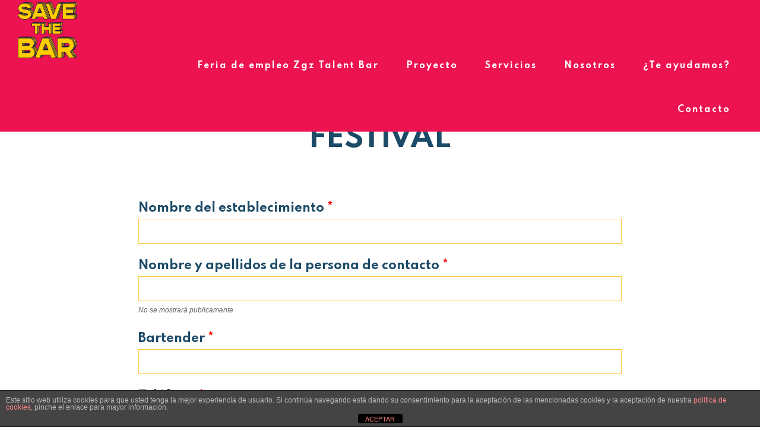

--- FILE ---
content_type: text/html; charset=UTF-8
request_url: https://savethebar.es/registro-vermut-festival/
body_size: 12996
content:
<!DOCTYPE html>
<html lang="es">
<head >
<meta charset="UTF-8" />
<meta name="viewport" content="width=device-width, initial-scale=1" />
<meta name='robots' content='index, follow, max-image-preview:large, max-snippet:-1, max-video-preview:-1' />

	<!-- This site is optimized with the Yoast SEO plugin v26.7 - https://yoast.com/wordpress/plugins/seo/ -->
	<title>Registro VERMUT FESTIVAL - Save The Bar</title>
	<link rel="canonical" href="https://savethebar.es/registro-vermut-festival/" />
	<meta property="og:locale" content="es_ES" />
	<meta property="og:type" content="article" />
	<meta property="og:title" content="Registro VERMUT FESTIVAL - Save The Bar" />
	<meta property="og:url" content="https://savethebar.es/registro-vermut-festival/" />
	<meta property="og:site_name" content="Save The Bar" />
	<meta property="article:modified_time" content="2020-04-27T12:15:23+00:00" />
	<meta name="twitter:card" content="summary_large_image" />
	<script type="application/ld+json" class="yoast-schema-graph">{"@context":"https://schema.org","@graph":[{"@type":"WebPage","@id":"https://savethebar.es/registro-vermut-festival/","url":"https://savethebar.es/registro-vermut-festival/","name":"Registro VERMUT FESTIVAL - Save The Bar","isPartOf":{"@id":"https://savethebar.es/#website"},"datePublished":"2020-04-27T07:14:17+00:00","dateModified":"2020-04-27T12:15:23+00:00","breadcrumb":{"@id":"https://savethebar.es/registro-vermut-festival/#breadcrumb"},"inLanguage":"es","potentialAction":[{"@type":"ReadAction","target":["https://savethebar.es/registro-vermut-festival/"]}]},{"@type":"BreadcrumbList","@id":"https://savethebar.es/registro-vermut-festival/#breadcrumb","itemListElement":[{"@type":"ListItem","position":1,"name":"Portada","item":"https://savethebar.es/"},{"@type":"ListItem","position":2,"name":"Registro VERMUT FESTIVAL"}]},{"@type":"WebSite","@id":"https://savethebar.es/#website","url":"https://savethebar.es/","name":"Save The Bar","description":"Oxígeno para la hostelería Aragonesa","potentialAction":[{"@type":"SearchAction","target":{"@type":"EntryPoint","urlTemplate":"https://savethebar.es/?s={search_term_string}"},"query-input":{"@type":"PropertyValueSpecification","valueRequired":true,"valueName":"search_term_string"}}],"inLanguage":"es"}]}</script>
	<!-- / Yoast SEO plugin. -->


<link rel='dns-prefetch' href='//challenges.cloudflare.com' />
<link rel='dns-prefetch' href='//fonts.googleapis.com' />
<link rel='dns-prefetch' href='//code.ionicframework.com' />
<link rel="alternate" type="application/rss+xml" title="Save The Bar &raquo; Feed" href="https://savethebar.es/feed/" />
<link rel="alternate" type="application/rss+xml" title="Save The Bar &raquo; Feed de los comentarios" href="https://savethebar.es/comments/feed/" />
<link rel="alternate" title="oEmbed (JSON)" type="application/json+oembed" href="https://savethebar.es/wp-json/oembed/1.0/embed?url=https%3A%2F%2Fsavethebar.es%2Fregistro-vermut-festival%2F" />
<link rel="alternate" title="oEmbed (XML)" type="text/xml+oembed" href="https://savethebar.es/wp-json/oembed/1.0/embed?url=https%3A%2F%2Fsavethebar.es%2Fregistro-vermut-festival%2F&#038;format=xml" />
<style id='wp-img-auto-sizes-contain-inline-css'>
img:is([sizes=auto i],[sizes^="auto," i]){contain-intrinsic-size:3000px 1500px}
/*# sourceURL=wp-img-auto-sizes-contain-inline-css */
</style>
<link rel='stylesheet' id='gs-swiper-css' href='https://savethebar.es/wp-content/plugins/gs-logo-slider/assets/libs/swiper-js/swiper.min.css?ver=3.8.1' media='all' />
<link rel='stylesheet' id='gs-tippyjs-css' href='https://savethebar.es/wp-content/plugins/gs-logo-slider/assets/libs/tippyjs/tippy.css?ver=3.8.1' media='all' />
<link rel='stylesheet' id='gs-logo-public-css' href='https://savethebar.es/wp-content/plugins/gs-logo-slider/assets/css/gs-logo.min.css?ver=3.8.1' media='all' />
<link rel='stylesheet' id='infinity-pro-css' href='https://savethebar.es/wp-content/themes/infinity-pro/style.css?ver=1.3.1' media='all' />
<style id='infinity-pro-inline-css'>


		a,
		.entry-title a:focus,
		.entry-title a:hover,
		.featured-content .entry-meta a:focus,
		.featured-content .entry-meta a:hover,
		.front-page .genesis-nav-menu a:focus,
		.front-page .genesis-nav-menu a:hover,
		.front-page .offscreen-content-icon button:focus,
		.front-page .offscreen-content-icon button:hover,
		.front-page .white .genesis-nav-menu a:focus,
		.front-page .white .genesis-nav-menu a:hover,
		.genesis-nav-menu a:focus,
		.genesis-nav-menu a:hover,
		.genesis-nav-menu .current-menu-item > a,
		.genesis-nav-menu .sub-menu .current-menu-item > a:focus,
		.genesis-nav-menu .sub-menu .current-menu-item > a:hover,
		.genesis-responsive-menu .genesis-nav-menu a:focus,
		.genesis-responsive-menu .genesis-nav-menu a:hover,
		.menu-toggle:focus,
		.menu-toggle:hover,
		.offscreen-content button:hover,
		.offscreen-content-icon button:hover,
		.site-footer a:focus,
		.site-footer a:hover,
		.sub-menu-toggle:focus,
		.sub-menu-toggle:hover {
			color: #ed1250;
		}

		button,
		input[type="button"],
		input[type="reset"],
		input[type="select"],
		input[type="submit"],
		.button,
		.enews-widget input:hover[type="submit"],
		.front-page-1 a.button,
		.front-page-3 a.button,
		.front-page-5 a.button,
		.front-page-7 a.button,
		.footer-widgets .button:hover {
			background-color: #ed1250;
			color: #ffffff;
		}

		
.has-accent-color {
	color: #ed1250 !important;
}

.has-accent-background-color {
	background-color: #ed1250 !important;
}

.content .wp-block-button .wp-block-button__link:focus,
.content .wp-block-button .wp-block-button__link:hover {
	background-color: #ed1250 !important;
	color: #fff;
}

.content .wp-block-button.is-style-outline .wp-block-button__link:focus,
.content .wp-block-button.is-style-outline .wp-block-button__link:hover {
	border-color: #ed1250 !important;
	color: #ed1250 !important;
}


.entry-content .wp-block-pullquote.is-style-solid-color {
	background-color: #ed1250;
}

/*# sourceURL=infinity-pro-inline-css */
</style>
<style id='wp-emoji-styles-inline-css'>

	img.wp-smiley, img.emoji {
		display: inline !important;
		border: none !important;
		box-shadow: none !important;
		height: 1em !important;
		width: 1em !important;
		margin: 0 0.07em !important;
		vertical-align: -0.1em !important;
		background: none !important;
		padding: 0 !important;
	}
/*# sourceURL=wp-emoji-styles-inline-css */
</style>
<link rel='stylesheet' id='front-estilos-css' href='https://savethebar.es/wp-content/plugins/asesor-cookies-para-la-ley-en-espana/html/front/estilos.css?ver=6.9' media='all' />
<link rel='stylesheet' id='contact-form-7-css' href='https://savethebar.es/wp-content/plugins/contact-form-7/includes/css/styles.css?ver=6.1.4' media='all' />
<link rel='stylesheet' id='wpos-slick-style-css' href='https://savethebar.es/wp-content/plugins/wp-logo-showcase-responsive-slider-slider/assets/css/slick.css?ver=3.8.7' media='all' />
<link rel='stylesheet' id='wpls-public-style-css' href='https://savethebar.es/wp-content/plugins/wp-logo-showcase-responsive-slider-slider/assets/css/wpls-public.css?ver=3.8.7' media='all' />
<link rel='stylesheet' id='wpuf-layout1-css' href='https://savethebar.es/wp-content/plugins/wp-user-frontend/assets/css/frontend-form/layout1.css?ver=4.2.5' media='all' />
<link rel='stylesheet' id='wpuf-frontend-forms-css' href='https://savethebar.es/wp-content/plugins/wp-user-frontend/assets/css/frontend-forms.css?ver=4.2.5' media='all' />
<link rel='stylesheet' id='wpuf-sweetalert2-css' href='https://savethebar.es/wp-content/plugins/wp-user-frontend/assets/vendor/sweetalert2/sweetalert2.css?ver=11.4.8' media='all' />
<link rel='stylesheet' id='wpuf-jquery-ui-css' href='https://savethebar.es/wp-content/plugins/wp-user-frontend/assets/css/jquery-ui-1.9.1.custom.css?ver=1.9.1' media='all' />
<link rel='stylesheet' id='infinity-fonts-css' href='//fonts.googleapis.com/css?family=Cormorant+Garamond%3A400%2C400i%2C700%7CRaleway%3A700&#038;ver=1.3.1' media='all' />
<link rel='stylesheet' id='infinity-ionicons-css' href='//code.ionicframework.com/ionicons/2.0.1/css/ionicons.min.css?ver=1.3.1' media='all' />
<link rel='stylesheet' id='infinity-pro-gutenberg-css' href='https://savethebar.es/wp-content/themes/infinity-pro/lib/gutenberg/front-end.css?ver=1.3.1' media='all' />
<link rel='stylesheet' id='js_composer_front-css' href='https://savethebar.es/wp-content/plugins/js_composer/assets/css/js_composer.min.css?ver=6.9.0' media='all' />
<!--n2css--><!--n2js--><script src="https://savethebar.es/wp-includes/js/jquery/jquery.min.js?ver=3.7.1" id="jquery-core-js"></script>
<script src="https://savethebar.es/wp-includes/js/jquery/jquery-migrate.min.js?ver=3.4.1" id="jquery-migrate-js"></script>
<script id="front-principal-js-extra">
var cdp_cookies_info = {"url_plugin":"https://savethebar.es/wp-content/plugins/asesor-cookies-para-la-ley-en-espana/plugin.php","url_admin_ajax":"https://savethebar.es/wp-admin/admin-ajax.php"};
//# sourceURL=front-principal-js-extra
</script>
<script src="https://savethebar.es/wp-content/plugins/asesor-cookies-para-la-ley-en-espana/html/front/principal.js?ver=6.9" id="front-principal-js"></script>
<script src="https://savethebar.es/wp-includes/js/dist/hooks.min.js?ver=dd5603f07f9220ed27f1" id="wp-hooks-js"></script>
<script src="https://savethebar.es/wp-includes/js/dist/i18n.min.js?ver=c26c3dc7bed366793375" id="wp-i18n-js"></script>
<script id="wp-i18n-js-after">
wp.i18n.setLocaleData( { 'text direction\u0004ltr': [ 'ltr' ] } );
//# sourceURL=wp-i18n-js-after
</script>
<script src="https://savethebar.es/wp-includes/js/clipboard.min.js?ver=2.0.11" id="clipboard-js"></script>
<script src="https://savethebar.es/wp-includes/js/plupload/moxie.min.js?ver=1.3.5.1" id="moxiejs-js"></script>
<script src="https://savethebar.es/wp-includes/js/plupload/plupload.min.js?ver=2.1.9" id="plupload-js"></script>
<script src="https://savethebar.es/wp-includes/js/underscore.min.js?ver=1.13.7" id="underscore-js"></script>
<script src="https://savethebar.es/wp-includes/js/dist/dom-ready.min.js?ver=f77871ff7694fffea381" id="wp-dom-ready-js"></script>
<script id="wp-a11y-js-translations">
( function( domain, translations ) {
	var localeData = translations.locale_data[ domain ] || translations.locale_data.messages;
	localeData[""].domain = domain;
	wp.i18n.setLocaleData( localeData, domain );
} )( "default", {"translation-revision-date":"2026-01-07 19:47:18+0000","generator":"GlotPress\/4.0.3","domain":"messages","locale_data":{"messages":{"":{"domain":"messages","plural-forms":"nplurals=2; plural=n != 1;","lang":"es"},"Notifications":["Avisos"]}},"comment":{"reference":"wp-includes\/js\/dist\/a11y.js"}} );
//# sourceURL=wp-a11y-js-translations
</script>
<script src="https://savethebar.es/wp-includes/js/dist/a11y.min.js?ver=cb460b4676c94bd228ed" id="wp-a11y-js"></script>
<script id="plupload-handlers-js-extra">
var pluploadL10n = {"queue_limit_exceeded":"Has intentado poner en cola demasiados archivos.","file_exceeds_size_limit":"El tama\u00f1o del archivo %s excede el tama\u00f1o permitido en este sitio.","zero_byte_file":"Este archivo est\u00e1 vac\u00edo. Por favor, prueba con otro.","invalid_filetype":"El archivo no lo ha podido procesar el servidor web.","not_an_image":"Este archivo no es una imagen. Por favor, prueba con otro.","image_memory_exceeded":"Memoria excedida. Por favor, prueba con otro archivo m\u00e1s peque\u00f1o.","image_dimensions_exceeded":"Supera el tama\u00f1o permitido. Por favor, prueba con otro.","default_error":"Ha habido un error en la subida. Por favor, int\u00e9ntalo m\u00e1s tarde.","missing_upload_url":"Ha habido un error de configuraci\u00f3n. Por favor, contacta con el  administrador del servidor.","upload_limit_exceeded":"Solo puedes subir 1 archivo.","http_error":"Respuesta inesperada del servidor. El archivo puede haber sido subido correctamente. Comprueba la biblioteca de medios o recarga la p\u00e1gina.","http_error_image":"El servidor no puede procesar la imagen. Esto puede ocurrir si el servidor est\u00e1 ocupado o no tiene suficientes recursos para completar la tarea. Puede ayudar el subir una imagen m\u00e1s peque\u00f1a. El tama\u00f1o m\u00e1ximo sugerido es de 2560 p\u00edxeles.","upload_failed":"Subida fallida.","big_upload_failed":"Por favor, intenta subir este archivo a trav\u00e9s del %1$snavegador%2$s.","big_upload_queued":"%s excede el tama\u00f1o m\u00e1ximo de subida del cargador de m\u00faltiples archivos del navegador.","io_error":"Error de entrada/salida.","security_error":"Error de seguridad.","file_cancelled":"Archivo cancelado.","upload_stopped":"Subida detenida.","dismiss":"Descartar","crunching":"Calculando\u2026","deleted":"movidos a la papelera.","error_uploading":"Ha habido un error al subir \u00ab%s\u00bb","unsupported_image":"Esta imagen no se puede mostrar en un navegador web. Antes de subirla, para un mejor resultado, convi\u00e9rtela a JPEG.","noneditable_image":"El servidor web no puede generar tama\u00f1os de imagen adaptables para esta imagen. Convi\u00e9rtela a JPEG o PNG antes de subirla.","file_url_copied":"La URL del archivo ha sido copiada a tu portapapeles"};
//# sourceURL=plupload-handlers-js-extra
</script>
<script src="https://savethebar.es/wp-includes/js/plupload/handlers.min.js?ver=6.9" id="plupload-handlers-js"></script>
<link rel="https://api.w.org/" href="https://savethebar.es/wp-json/" /><link rel="alternate" title="JSON" type="application/json" href="https://savethebar.es/wp-json/wp/v2/pages/339" /><link rel="EditURI" type="application/rsd+xml" title="RSD" href="https://savethebar.es/xmlrpc.php?rsd" />
<meta name="generator" content="WordPress 6.9" />
<link rel='shortlink' href='https://savethebar.es/?p=339' />
			<script type="text/javascript">
			var ajaxurl = 'https://savethebar.es/wp-admin/admin-ajax.php';
			</script>
			        <style>

        </style>
        <link rel="pingback" href="https://savethebar.es/xmlrpc.php" />
<style type="text/css">.site-title a { background: url(https://savethebar.es/wp-content/uploads/2020/03/logo-save-the-bar.png) no-repeat !important; }</style>
<link href="https://fonts.googleapis.com/css?family=Spartan:400,500,600,700,800,900&display=swap" rel="stylesheet"> 
<!-- Global site tag (gtag.js) - Google Analytics -->
<script async src="https://www.googletagmanager.com/gtag/js?id=UA-162723551-1"></script>
<script>
window.dataLayer = window.dataLayer || [];
function gtag(){dataLayer.push(arguments);}
gtag('js', new Date());
gtag('config', 'UA-162723551-1');
</script>
 <style>.recentcomments a{display:inline !important;padding:0 !important;margin:0 !important;}</style><meta name="generator" content="Powered by WPBakery Page Builder - drag and drop page builder for WordPress."/>
<link rel="icon" href="https://savethebar.es/wp-content/uploads/2020/03/cropped-favicon-32x32.png" sizes="32x32" />
<link rel="icon" href="https://savethebar.es/wp-content/uploads/2020/03/cropped-favicon-192x192.png" sizes="192x192" />
<link rel="apple-touch-icon" href="https://savethebar.es/wp-content/uploads/2020/03/cropped-favicon-180x180.png" />
<meta name="msapplication-TileImage" content="https://savethebar.es/wp-content/uploads/2020/03/cropped-favicon-270x270.png" />
<noscript><style> .wpb_animate_when_almost_visible { opacity: 1; }</style></noscript><link rel='stylesheet' id='wpuf-font-awesome-css' href='https://savethebar.es/wp-content/plugins/wp-user-frontend/assets/vendor/font-awesome/css/all.min.css?ver=7.0.1' media='all' />
</head>
<body data-rsssl=1 class="wp-singular page-template-default page page-id-339 wp-embed-responsive wp-theme-genesis wp-child-theme-infinity-pro custom-header header-image header-full-width full-width-content genesis-breadcrumbs-hidden genesis-footer-widgets-hidden wpb-js-composer js-comp-ver-6.9.0 vc_responsive"><div class="site-container"><ul class="genesis-skip-link"><li><a href="#genesis-content" class="screen-reader-shortcut"> Saltar al contenido principal</a></li></ul><header class="site-header"><div class="wrap"><div class="title-area"><p class="site-title"><a href="https://savethebar.es/">Save The Bar</a></p><p class="site-description">Oxígeno para la hostelería Aragonesa</p></div><nav class="nav-primary" aria-label="Principal" id="genesis-nav-primary"><div class="wrap"><ul id="menu-menu-principal" class="menu genesis-nav-menu menu-primary js-superfish"><li id="menu-item-722" class="menu-item menu-item-type-post_type menu-item-object-page menu-item-722"><a href="https://savethebar.es/zgz-talent-bar-feria-de-empleo-del-sector-hostelero-en-zaragoza/"><span >Feria de empleo Zgz Talent Bar</span></a></li>
<li id="menu-item-64" class="menu-item menu-item-type-custom menu-item-object-custom menu-item-home menu-item-64"><a href="https://savethebar.es/#proyecto"><span >Proyecto</span></a></li>
<li id="menu-item-65" class="menu-item menu-item-type-custom menu-item-object-custom menu-item-home menu-item-65"><a href="https://savethebar.es/#servicios"><span >Servicios</span></a></li>
<li id="menu-item-66" class="menu-item menu-item-type-custom menu-item-object-custom menu-item-home menu-item-66"><a href="https://savethebar.es/#nosotros"><span >Nosotros</span></a></li>
<li id="menu-item-67" class="menu-item menu-item-type-custom menu-item-object-custom menu-item-home menu-item-67"><a href="https://savethebar.es/#teayudamos"><span >¿Te ayudamos?</span></a></li>
<li id="menu-item-68" class="menu-item menu-item-type-custom menu-item-object-custom menu-item-home menu-item-68"><a href="https://savethebar.es/#contacto"><span >Contacto</span></a></li>
</ul></div></nav></div></header><div class="site-inner"><div class="content-sidebar-wrap"><main class="content" id="genesis-content"><article class="post-339 page type-page status-publish entry" aria-label="Registro VERMUT FESTIVAL"><header class="entry-header"><h1 class="entry-title">Registro VERMUT FESTIVAL</h1>
</header><div class="entry-content"><div data-vc-full-width="true" data-vc-full-width-init="false" data-vc-stretch-content="true" class="vc_row wpb_row vc_row-fluid"><div class="wpb_column vc_column_container vc_col-sm-2"><div class="vc_column-inner"><div class="wpb_wrapper"></div></div></div><div class="wpb_column vc_column_container vc_col-sm-8"><div class="vc_column-inner"><div class="wpb_wrapper">
	<div class="wpb_text_column wpb_content_element " >
		<div class="wpb_wrapper">
			<h1 style="text-align: center;">INSCRIPCIONES VERMUT FESTIVAL</h1>

		</div>
	</div>
<div class="vc_empty_space"   style="height: 32px"><span class="vc_empty_space_inner"></span></div>
	<div class="wpb_text_column wpb_content_element " >
		<div class="wpb_wrapper">
			
            <form class="wpuf-form-add wpuf-form-layout1 wpuf-theme-style" action="" method="post">

                
                <script type="text/javascript">
                    if ( typeof wpuf_conditional_items === 'undefined' ) {
                        wpuf_conditional_items = [];
                    }

                    if ( typeof wpuf_plupload_items === 'undefined' ) {
                        wpuf_plupload_items = [];
                    }

                    if ( typeof wpuf_map_items === 'undefined' ) {
                        wpuf_map_items = [];
                    }
                </script>

                <ul class="wpuf-form form-label-left">

                            <li class="wpuf-el post_title lista field-size-large" data-label="Nombre del establecimiento">
                    <div class="wpuf-label">
            <label for="post_title_326">
                Nombre del establecimiento <span class="required">*</span>            </label>
        </div>
        
            <div class="wpuf-fields">
                <input
                    class="textfield wpuf_post_title_326"
                    id="post_title_326"
                    type="text"
                    data-duplicate=""
                    data-required="yes"
                    data-type="text" name="post_title"
                    placeholder=""
                    value=""
                    size="40"
                />

                <span class="wpuf-wordlimit-message wpuf-help"></span>
                            </div>
                    </li>
        
            <li class="wpuf-el nombre_y_apellidos_de_la_persona_de_contacto lista field-size-large" data-label="Nombre y apellidos de la persona de contacto">

                    <div class="wpuf-label">
            <label for="nombre_y_apellidos_de_la_persona_de_contacto_326">
                Nombre y apellidos de la persona de contacto <span class="required">*</span>            </label>
        </div>
        
            <div class="wpuf-fields">
                <input
                    class="textfield wpuf_nombre_y_apellidos_de_la_persona_de_contacto_326"
                    id="nombre_y_apellidos_de_la_persona_de_contacto_326"
                    type="text"
                    data-required="yes"
                    data-type="text" name="nombre_y_apellidos_de_la_persona_de_contacto"
                    placeholder=""
                    value=""
                    size="40"
                />

                <span class="wpuf-wordlimit-message wpuf-help"></span>
                        <span class="wpuf-help">No se mostrará publicamente</span>
                    </div>

            
        </li>

                </li>
            
            <li class="wpuf-el nombre_y_apellidos_del_bartender lista field-size-large" data-label="Bartender">

                    <div class="wpuf-label">
            <label for="nombre_y_apellidos_del_bartender_326">
                Bartender <span class="required">*</span>            </label>
        </div>
        
            <div class="wpuf-fields">
                <input
                    class="textfield wpuf_nombre_y_apellidos_del_bartender_326"
                    id="nombre_y_apellidos_del_bartender_326"
                    type="text"
                    data-required="yes"
                    data-type="text" name="nombre_y_apellidos_del_bartender"
                    placeholder=""
                    value=""
                    size="40"
                />

                <span class="wpuf-wordlimit-message wpuf-help"></span>
                            </div>

            
        </li>

                </li>
            
            <li class="wpuf-el tel_fono_copy lista field-size-large" data-label="Teléfono">

                    <div class="wpuf-label">
            <label for="tel_fono_copy_326">
                Teléfono <span class="required">*</span>            </label>
        </div>
        
            <div class="wpuf-fields">
                <input
                    class="textfield wpuf_tel_fono_copy_326"
                    id="tel_fono_copy_326"
                    type="text"
                    data-required="yes"
                    data-type="text" name="tel_fono_copy"
                    placeholder=""
                    value=""
                    size="9"
                />

                <span class="wpuf-wordlimit-message wpuf-help"></span>
                        <span class="wpuf-help">No se mostrará publicamente</span>
                    </div>

            
        </li>

                </li>
            
            <li class="wpuf-el email lista field-size-large" data-label="Email">

                    <div class="wpuf-label">
            <label for="email_326">
                Email <span class="required">*</span>            </label>
        </div>
        
            <div class="wpuf-fields">
                <input
                    id="email_326"
                    type="email"
                    class="email  wpuf_email_326"
                    data-duplicate="no"
                    data-required="yes"
                    data-type="email"
                    name="email"
                    placeholder=""
                    value=""
                    size="40"
                    autocomplete="email"
                />
                        <span class="wpuf-help">No se mostrará publicamente</span>
                    </div>

                </li>
            
            <li class="wpuf-el nombre_del_c_ctel lista field-size-large" data-label="Nombre del cóctel">

                    <div class="wpuf-label">
            <label for="nombre_del_c_ctel_326">
                Nombre del cóctel <span class="required">*</span>            </label>
        </div>
        
            <div class="wpuf-fields">
                <input
                    class="textfield wpuf_nombre_del_c_ctel_326"
                    id="nombre_del_c_ctel_326"
                    type="text"
                    data-required="yes"
                    data-type="text" name="nombre_del_c_ctel"
                    placeholder=""
                    value=""
                    size="100"
                />

                <span class="wpuf-wordlimit-message wpuf-help"></span>
                            </div>

            
        </li>

                </li>
            
            <li class="wpuf-el descripci_n_del_c_ctel lista field-size-large" data-label="Descripción del cóctel">

                    <div class="wpuf-label">
            <label for="descripci_n_del_c_ctel_326">
                Descripción del cóctel <span class="required">*</span>            </label>
        </div>
        
                            <div class="wpuf-fields">
            
                                    <textarea
                        :class="builder_class_names('textareafield')"
                        class="textareafield  wpuf_descripci_n_del_c_ctel_326"
                        id="descripci_n_del_c_ctel_326"
                        name="descripci_n_del_c_ctel"
                        data-required="yes"
                        data-type="textarea"
                        data-id="descripci_n_del_c_ctel_326"
                        placeholder=""
                        rows="5"
                        cols="25"
                    ></textarea>

                                        <span class="wpuf-wordlimit-message"></span>
                 
                 </li>
            
            <li class="wpuf-el ingredientes lista field-size-large" data-label="Ingredientes">

                    <div class="wpuf-label">
            <label for="ingredientes_326">
                Ingredientes <span class="required">*</span>            </label>
        </div>
        
            <div class="wpuf-fields">
                <input
                    class="textfield wpuf_ingredientes_326"
                    id="ingredientes_326"
                    type="text"
                    data-required="yes"
                    data-type="text" name="ingredientes"
                    placeholder=""
                    value=""
                    size="100"
                />

                <span class="wpuf-wordlimit-message wpuf-help"></span>
                            </div>

            
        </li>

                </li>
            
            <li class="wpuf-el featured_image lista field-size-large" data-label="Imagen del cóctel">

                    <div class="wpuf-label">
            <label for="featured_image_326">
                Imagen del cóctel <span class="required">*</span>            </label>
        </div>
        
        <div class="wpuf-fields">
            <div id="wpuf-featured_image-326-upload-container">
                <div class="wpuf-attachment-upload-filelist" data-type="file" data-required="yes">
                    <a id="wpuf-featured_image-326-pickfiles" data-form_id="326" class="button file-selector  wpuf_featured_image_326" href="#">Seleccionar imagen</a>

                    <ul class="wpuf-attachment-list thumbnails">

                        
                    </ul>
                </div>
            </div><!-- .container -->

                    <span class="wpuf-help">Tamaño máximo 5GB</span>
        
        </div> <!-- .wpuf-fields -->

        <script type="text/javascript">
            ;(function($) {
                $(document).ready( function(){
                    var uploader = new WPUF_Uploader('wpuf-featured_image-326-pickfiles', 'wpuf-featured_image-326-upload-container', 1, 'featured_image', 'jpg,jpeg,gif,png,bmp,webp', 5000);
                    wpuf_plupload_items.push(uploader);
                });
            })(jQuery);
        </script>

                </li>
            
            <li class="wpuf-el imagen_del_barman lista field-size-large" data-label="Imagen del barman">

                    <div class="wpuf-label">
            <label for="imagen_del_barman_326">
                Imagen del barman <span class="required">*</span>            </label>
        </div>
        
            <div class="wpuf-fields">
                <div id="wpuf-imagen_del_barman-326-upload-container">
                    <div class="wpuf-attachment-upload-filelist" data-type="file" data-required="yes">
                        <a id="wpuf-imagen_del_barman-326-pickfiles" data-form_id="326" class="button file-selector  wpuf_imagen_del_barman_326" href="#">Seleccionar imagen</a>

                        <ul class="wpuf-attachment-list thumbnails">

                                                    </ul>
                    </div>
                </div><!-- .container -->

                        <span class="wpuf-help">Tamaño máximo 5GB</span>
        
            </div> <!-- .wpuf-fields -->

            <script type="text/javascript">
                (function($) {
                    $(document).ready( function(){
                        var uploader = new WPUF_Uploader('wpuf-imagen_del_barman-326-pickfiles', 'wpuf-imagen_del_barman-326-upload-container', 1, 'imagen_del_barman', 'jpg,jpeg,gif,png,bmp,webp', 5000);
                        wpuf_plupload_items.push(uploader);
                    });
                })(jQuery);
            </script>


                </li>
            
            <li class="wpuf-el  lista field-size-large" data-label="">

                    <div class="wpuf-label">
            <label for="_326">
                 <span class="required">*</span>            </label>
        </div>
        
        <div class="wpuf-fields">

                                <label class="wpuf-checkbox-block">
                        <input
                            type="checkbox"
                            class="wpuf__326"
                            id=""
                            name="[]"
                            value="acepto_avisos_legales"                            data-required="yes"
                            data-type="checkbox"
                        />
                        Acepto avisos legales                    </label>
                    
            
        </div>

                </li>
                    <li class="wpuf-el html_personalizado" data-label="HTML personalizado">

            <div class="wpuf-fields html_326 wpuf_html_personalizado_326">
                <p class=" lista" style="width:100%;">Ver <a href="/aviso-legal">aviso legal</a> y <a href="/politica-privacidad">política de privacidad</a>.</p>            </div>

        </li>

         <li class="wpuf-el recaptcha" data-label="">

                    <div class="wpuf-label">
            <label for="recaptcha_0">
                            </label>
        </div>
        
                <div class="wpuf-fields  wpuf_recaptcha_326">
                    <script>
                        function wpufRecaptchaCallback(token) {
                            jQuery('[name="g-recaptcha-response"]').val(token);
                            jQuery('.wpuf-submit-button').attr('disabled',false).show();
                            jQuery('.wpuf-submit-btn-recaptcha').hide();
                        }

                        jQuery(document).ready( function($) {
                            $('.wpuf-submit-button').attr('disabled',true);
                        });
                    </script>

                    <input type="hidden" name="g-recaptcha-response">
                
                                        <div id='recaptcha' data-theme="light" class="g-recaptcha" data-sitekey="6Lcc1e4UAAAAAPfhr2Q4bRh5LGzcywnWzu_6_ID-" data-callback="wpufRecaptchaCallback"></div>
                
                </div>

            
        </li>

        
        <li class="wpuf-submit">
            <div class="wpuf-label">
                &nbsp;
            </div>

            <input type="hidden" id="_wpnonce" name="_wpnonce" value="91cdaddae1" /><input type="hidden" name="_wp_http_referer" value="/registro-vermut-festival/" />            <input type="hidden" name="form_id" value="326">
            <input type="hidden" name="page_id" value="339">
            <input type="hidden" id="del_attach" name="delete_attachments[]">
            <input type="hidden" name="action" value="wpuf_submit_post">

            
                            <input type="submit" class="wpuf-submit-button wpuf_submit_326" name="submit" value="ENVIAR" />
            
                    </li>

        
                </ul>

            </form>

            

		</div>
	</div>
</div></div></div><div class="wpb_column vc_column_container vc_col-sm-2"><div class="vc_column-inner"><div class="wpb_wrapper"></div></div></div></div><div class="vc_row-full-width vc_clearfix"></div>
<ul class="wpuf_customs"></ul></div></article></main></div></div><footer class="site-footer"><div class="wrap"><p><b>SAVE THE BAR</b> · Todos los derechos reservados · <a href="/aviso-legal">Aviso legal </a>· <a href="/politica-privacidad">Política de privacidad</a></p></div></footer></div><script type="speculationrules">
{"prefetch":[{"source":"document","where":{"and":[{"href_matches":"/*"},{"not":{"href_matches":["/wp-*.php","/wp-admin/*","/wp-content/uploads/*","/wp-content/*","/wp-content/plugins/*","/wp-content/themes/infinity-pro/*","/wp-content/themes/genesis/*","/*\\?(.+)"]}},{"not":{"selector_matches":"a[rel~=\"nofollow\"]"}},{"not":{"selector_matches":".no-prefetch, .no-prefetch a"}}]},"eagerness":"conservative"}]}
</script>
<!-- HTML del pié de página -->
<div class="cdp-cookies-alerta  cdp-solapa-ocultar cdp-cookies-textos-izq cdp-cookies-tema-gris">
	<div class="cdp-cookies-texto">
		<p style="font-size:12px !important;line-height:12px !important">Este sitio web utiliza cookies para que usted tenga la mejor experiencia de usuario. Si continúa navegando está dando su consentimiento para la aceptación de las mencionadas cookies y la aceptación de nuestra <a href="#" style="font-size:12px !important;line-height:12px !important">política de cookies</a>, pinche el enlace para mayor información.</p>
		<a href="javascript:;" class="cdp-cookies-boton-cerrar">ACEPTAR</a> 
	</div>
	<a class="cdp-cookies-solapa">Aviso de cookies</a>
</div>
 <script src="https://savethebar.es/wp-content/plugins/gs-logo-slider/assets/libs/swiper-js/swiper.min.js?ver=3.8.1" id="gs-swiper-js"></script>
<script src="https://savethebar.es/wp-content/plugins/gs-logo-slider/assets/libs/tippyjs/tippy-bundle.umd.min.js?ver=3.8.1" id="gs-tippyjs-js"></script>
<script src="https://savethebar.es/wp-content/plugins/gs-logo-slider/assets/libs/images-loaded/images-loaded.min.js?ver=3.8.1" id="gs-images-loaded-js"></script>
<script src="https://savethebar.es/wp-content/plugins/gs-logo-slider/assets/js/gs-logo.min.js?ver=3.8.1" id="gs-logo-public-js"></script>
<script src="https://savethebar.es/wp-content/plugins/contact-form-7/includes/swv/js/index.js?ver=6.1.4" id="swv-js"></script>
<script id="contact-form-7-js-translations">
( function( domain, translations ) {
	var localeData = translations.locale_data[ domain ] || translations.locale_data.messages;
	localeData[""].domain = domain;
	wp.i18n.setLocaleData( localeData, domain );
} )( "contact-form-7", {"translation-revision-date":"2025-12-01 15:45:40+0000","generator":"GlotPress\/4.0.3","domain":"messages","locale_data":{"messages":{"":{"domain":"messages","plural-forms":"nplurals=2; plural=n != 1;","lang":"es"},"This contact form is placed in the wrong place.":["Este formulario de contacto est\u00e1 situado en el lugar incorrecto."],"Error:":["Error:"]}},"comment":{"reference":"includes\/js\/index.js"}} );
//# sourceURL=contact-form-7-js-translations
</script>
<script id="contact-form-7-js-before">
var wpcf7 = {
    "api": {
        "root": "https:\/\/savethebar.es\/wp-json\/",
        "namespace": "contact-form-7\/v1"
    }
};
//# sourceURL=contact-form-7-js-before
</script>
<script src="https://savethebar.es/wp-content/plugins/contact-form-7/includes/js/index.js?ver=6.1.4" id="contact-form-7-js"></script>
<script src="https://savethebar.es/wp-includes/js/jquery/suggest.min.js?ver=1.1-20110113" id="suggest-js"></script>
<script id="wpuf-billing-address-js-extra">
var ajax_object = {"ajaxurl":"https://savethebar.es/wp-admin/admin-ajax.php","fill_notice":"Some Required Fields are not filled!"};
//# sourceURL=wpuf-billing-address-js-extra
</script>
<script src="https://savethebar.es/wp-content/plugins/wp-user-frontend/assets/js/billing-address.js?ver=4.2.5" id="wpuf-billing-address-js"></script>
<script src="https://savethebar.es/wp-includes/js/jquery/ui/core.min.js?ver=1.13.3" id="jquery-ui-core-js"></script>
<script src="https://savethebar.es/wp-includes/js/jquery/ui/mouse.min.js?ver=1.13.3" id="jquery-ui-mouse-js"></script>
<script src="https://savethebar.es/wp-includes/js/jquery/ui/sortable.min.js?ver=1.13.3" id="jquery-ui-sortable-js"></script>
<script id="wpuf-upload-js-extra">
var wpuf_upload = {"confirmMsg":"\u00bfEst\u00e1 seguro?","delete_it":"Si, eliminarlo","cancel_it":"No, cancelarlo","ajaxurl":"https://savethebar.es/wp-admin/admin-ajax.php","nonce":"8d6e81d51d","plupload":{"url":"https://savethebar.es/wp-admin/admin-ajax.php?nonce=de3f267e1d","flash_swf_url":"https://savethebar.es/wp-includes/js/plupload/plupload.flash.swf","filters":[{"title":"Archivos permitidos","extensions":"*"}],"multipart":true,"urlstream_upload":true,"warning":"\u00a1N\u00famero m\u00e1ximo de archivos alcanzado!","size_error":"El archivo subido excede el l\u00edmite de tama\u00f1o. Por favor intente de nuevo.","type_error":"Has subido un tipo de archivo incorrecto. Por favor, int\u00e9ntelo de nuevo."}};
var wpuf_upload = {"confirmMsg":"\u00bfEst\u00e1 seguro?","delete_it":"Si, eliminarlo","cancel_it":"No, cancelarlo","ajaxurl":"https://savethebar.es/wp-admin/admin-ajax.php","nonce":"8d6e81d51d","plupload":{"url":"https://savethebar.es/wp-admin/admin-ajax.php?nonce=de3f267e1d","flash_swf_url":"https://savethebar.es/wp-includes/js/plupload/plupload.flash.swf","filters":[{"title":"Archivos permitidos","extensions":"*"}],"multipart":true,"urlstream_upload":true,"warning":"\u00a1N\u00famero m\u00e1ximo de archivos alcanzado!","size_error":"El archivo subido excede el l\u00edmite de tama\u00f1o. Por favor intente de nuevo.","type_error":"Has subido un tipo de archivo incorrecto. Por favor, int\u00e9ntelo de nuevo."}};
var wpuf_upload = {"confirmMsg":"\u00bfEst\u00e1 seguro?","delete_it":"Si, eliminarlo","cancel_it":"No, cancelarlo","ajaxurl":"https://savethebar.es/wp-admin/admin-ajax.php","nonce":"8d6e81d51d","plupload":{"url":"https://savethebar.es/wp-admin/admin-ajax.php?nonce=de3f267e1d","flash_swf_url":"https://savethebar.es/wp-includes/js/plupload/plupload.flash.swf","filters":[{"title":"Archivos permitidos","extensions":"*"}],"multipart":true,"urlstream_upload":true,"warning":"\u00a1N\u00famero m\u00e1ximo de archivos alcanzado!","size_error":"El archivo subido excede el l\u00edmite de tama\u00f1o. Por favor intente de nuevo.","type_error":"Has subido un tipo de archivo incorrecto. Por favor, int\u00e9ntelo de nuevo."}};
//# sourceURL=wpuf-upload-js-extra
</script>
<script src="https://savethebar.es/wp-content/plugins/wp-user-frontend/assets/js/upload.min.js?ver=4.2.5" id="wpuf-upload-js"></script>
<script id="wpuf-frontend-form-js-extra">
var wpuf_frontend = {"asset_url":"https://savethebar.es/wp-content/plugins/wp-user-frontend/assets","ajaxurl":"https://savethebar.es/wp-admin/admin-ajax.php","error_message":"Por favor, corrija los errores para continuar","nonce":"8d6e81d51d","word_limit":"Se alcanz\u00f3 el l\u00edmite de palabras","cancelSubMsg":"Are you sure you want to cancel your current subscription ?","delete_it":"Si","cancel_it":"No","word_max_title":"Maximum word limit reached. Please shorten your texts.","word_max_details":"This field supports a maximum of %number% words, and the limit is reached. Remove a few words to reach the acceptable limit of the field.","word_min_title":"Minimum word required.","word_min_details":"This field requires minimum %number% words. Please add some more text.","char_max_title":"Maximum character limit reached. Please shorten your texts.","char_max_details":"This field supports a maximum of %number% characters, and the limit is reached. Remove a few characters to reach the acceptable limit of the field.","char_min_title":"Minimum character required.","char_min_details":"This field requires minimum %number% characters. Please add some more character.","protected_shortcodes":["wpuf-registration"],"protected_shortcodes_message":"Using %shortcode% is restricted","password_warning_weak":"Your password should be at least weak in strength","password_warning_medium":"Your password needs to be medium strength for better protection","password_warning_strong":"Create a strong password for maximum security"};
var error_str_obj = {"required":"es requerido","mismatch":"no coincide","validation":"no es v\u00e1lido"};
//# sourceURL=wpuf-frontend-form-js-extra
</script>
<script src="https://savethebar.es/wp-content/plugins/wp-user-frontend/assets/js/frontend-form.min.js?ver=4.2.5" id="wpuf-frontend-form-js"></script>
<script src="https://savethebar.es/wp-content/plugins/wp-user-frontend/assets/vendor/sweetalert2/sweetalert2.js?ver=11.4.8" id="wpuf-sweetalert2-js"></script>
<script id="wpuf-subscriptions-js-extra">
var wpuf_subscription = {"pack_notice":"Please Cancel Your Currently Active Pack first!"};
//# sourceURL=wpuf-subscriptions-js-extra
</script>
<script src="https://savethebar.es/wp-content/plugins/wp-user-frontend/assets/js/subscriptions-old.js?ver=4.2.5" id="wpuf-subscriptions-js"></script>
<script src="https://savethebar.es/wp-includes/js/hoverIntent.min.js?ver=1.10.2" id="hoverIntent-js"></script>
<script src="https://savethebar.es/wp-content/themes/genesis/lib/js/menu/superfish.min.js?ver=1.7.10" id="superfish-js"></script>
<script src="https://savethebar.es/wp-content/themes/genesis/lib/js/menu/superfish.args.min.js?ver=3.6.1" id="superfish-args-js"></script>
<script src="https://savethebar.es/wp-content/themes/genesis/lib/js/skip-links.min.js?ver=3.6.1" id="skip-links-js"></script>
<script src="https://savethebar.es/wp-content/themes/infinity-pro/js/match-height.js?ver=0.5.2" id="infinity-match-height-js"></script>
<script src="https://savethebar.es/wp-content/themes/infinity-pro/js/global.js?ver=1.0.0" id="infinity-global-js"></script>
<script id="infinity-responsive-menu-js-extra">
var genesis_responsive_menu = {"mainMenu":"Menu","menuIconClass":"ionicons-before ion-ios-drag","subMenu":"Submenu","subMenuIconClass":"ionicons-before ion-chevron-down","menuClasses":{"others":[".nav-primary"]}};
//# sourceURL=infinity-responsive-menu-js-extra
</script>
<script src="https://savethebar.es/wp-content/themes/infinity-pro/js/responsive-menus.min.js?ver=1.3.1" id="infinity-responsive-menu-js"></script>
<script src="https://www.google.com/recaptcha/api.js?render=6Lcc1e4UAAAAAPfhr2Q4bRh5LGzcywnWzu_6_ID-&amp;ver=3.0" id="google-recaptcha-js"></script>
<script src="https://savethebar.es/wp-includes/js/dist/vendor/wp-polyfill.min.js?ver=3.15.0" id="wp-polyfill-js"></script>
<script id="wpcf7-recaptcha-js-before">
var wpcf7_recaptcha = {
    "sitekey": "6Lcc1e4UAAAAAPfhr2Q4bRh5LGzcywnWzu_6_ID-",
    "actions": {
        "homepage": "homepage",
        "contactform": "contactform"
    }
};
//# sourceURL=wpcf7-recaptcha-js-before
</script>
<script src="https://savethebar.es/wp-content/plugins/contact-form-7/modules/recaptcha/index.js?ver=6.1.4" id="wpcf7-recaptcha-js"></script>
<script src="https://challenges.cloudflare.com/turnstile/v0/api.js?onload=onloadTurnstileCallback&amp;ver=4.2.5" id="wpuf-turnstile-js"></script>
<script id="wpb_composer_front_js-js-extra">
var vcData = {"currentTheme":{"slug":"genesis"}};
//# sourceURL=wpb_composer_front_js-js-extra
</script>
<script src="https://savethebar.es/wp-content/plugins/js_composer/assets/js/dist/js_composer_front.min.js?ver=6.9.0" id="wpb_composer_front_js-js"></script>
<script src="https://www.google.com/recaptcha/api.js" id="wpuf-recaptcha-js"></script>
<script id="wp-emoji-settings" type="application/json">
{"baseUrl":"https://s.w.org/images/core/emoji/17.0.2/72x72/","ext":".png","svgUrl":"https://s.w.org/images/core/emoji/17.0.2/svg/","svgExt":".svg","source":{"concatemoji":"https://savethebar.es/wp-includes/js/wp-emoji-release.min.js?ver=6.9"}}
</script>
<script type="module">
/*! This file is auto-generated */
const a=JSON.parse(document.getElementById("wp-emoji-settings").textContent),o=(window._wpemojiSettings=a,"wpEmojiSettingsSupports"),s=["flag","emoji"];function i(e){try{var t={supportTests:e,timestamp:(new Date).valueOf()};sessionStorage.setItem(o,JSON.stringify(t))}catch(e){}}function c(e,t,n){e.clearRect(0,0,e.canvas.width,e.canvas.height),e.fillText(t,0,0);t=new Uint32Array(e.getImageData(0,0,e.canvas.width,e.canvas.height).data);e.clearRect(0,0,e.canvas.width,e.canvas.height),e.fillText(n,0,0);const a=new Uint32Array(e.getImageData(0,0,e.canvas.width,e.canvas.height).data);return t.every((e,t)=>e===a[t])}function p(e,t){e.clearRect(0,0,e.canvas.width,e.canvas.height),e.fillText(t,0,0);var n=e.getImageData(16,16,1,1);for(let e=0;e<n.data.length;e++)if(0!==n.data[e])return!1;return!0}function u(e,t,n,a){switch(t){case"flag":return n(e,"\ud83c\udff3\ufe0f\u200d\u26a7\ufe0f","\ud83c\udff3\ufe0f\u200b\u26a7\ufe0f")?!1:!n(e,"\ud83c\udde8\ud83c\uddf6","\ud83c\udde8\u200b\ud83c\uddf6")&&!n(e,"\ud83c\udff4\udb40\udc67\udb40\udc62\udb40\udc65\udb40\udc6e\udb40\udc67\udb40\udc7f","\ud83c\udff4\u200b\udb40\udc67\u200b\udb40\udc62\u200b\udb40\udc65\u200b\udb40\udc6e\u200b\udb40\udc67\u200b\udb40\udc7f");case"emoji":return!a(e,"\ud83e\u1fac8")}return!1}function f(e,t,n,a){let r;const o=(r="undefined"!=typeof WorkerGlobalScope&&self instanceof WorkerGlobalScope?new OffscreenCanvas(300,150):document.createElement("canvas")).getContext("2d",{willReadFrequently:!0}),s=(o.textBaseline="top",o.font="600 32px Arial",{});return e.forEach(e=>{s[e]=t(o,e,n,a)}),s}function r(e){var t=document.createElement("script");t.src=e,t.defer=!0,document.head.appendChild(t)}a.supports={everything:!0,everythingExceptFlag:!0},new Promise(t=>{let n=function(){try{var e=JSON.parse(sessionStorage.getItem(o));if("object"==typeof e&&"number"==typeof e.timestamp&&(new Date).valueOf()<e.timestamp+604800&&"object"==typeof e.supportTests)return e.supportTests}catch(e){}return null}();if(!n){if("undefined"!=typeof Worker&&"undefined"!=typeof OffscreenCanvas&&"undefined"!=typeof URL&&URL.createObjectURL&&"undefined"!=typeof Blob)try{var e="postMessage("+f.toString()+"("+[JSON.stringify(s),u.toString(),c.toString(),p.toString()].join(",")+"));",a=new Blob([e],{type:"text/javascript"});const r=new Worker(URL.createObjectURL(a),{name:"wpTestEmojiSupports"});return void(r.onmessage=e=>{i(n=e.data),r.terminate(),t(n)})}catch(e){}i(n=f(s,u,c,p))}t(n)}).then(e=>{for(const n in e)a.supports[n]=e[n],a.supports.everything=a.supports.everything&&a.supports[n],"flag"!==n&&(a.supports.everythingExceptFlag=a.supports.everythingExceptFlag&&a.supports[n]);var t;a.supports.everythingExceptFlag=a.supports.everythingExceptFlag&&!a.supports.flag,a.supports.everything||((t=a.source||{}).concatemoji?r(t.concatemoji):t.wpemoji&&t.twemoji&&(r(t.twemoji),r(t.wpemoji)))});
//# sourceURL=https://savethebar.es/wp-includes/js/wp-emoji-loader.min.js
</script>
</body></html>


--- FILE ---
content_type: text/html; charset=utf-8
request_url: https://www.google.com/recaptcha/api2/anchor?ar=1&k=6Lcc1e4UAAAAAPfhr2Q4bRh5LGzcywnWzu_6_ID-&co=aHR0cHM6Ly9zYXZldGhlYmFyLmVzOjQ0Mw..&hl=en&v=PoyoqOPhxBO7pBk68S4YbpHZ&theme=light&size=normal&anchor-ms=20000&execute-ms=30000&cb=8upap3297ijy
body_size: 49507
content:
<!DOCTYPE HTML><html dir="ltr" lang="en"><head><meta http-equiv="Content-Type" content="text/html; charset=UTF-8">
<meta http-equiv="X-UA-Compatible" content="IE=edge">
<title>reCAPTCHA</title>
<style type="text/css">
/* cyrillic-ext */
@font-face {
  font-family: 'Roboto';
  font-style: normal;
  font-weight: 400;
  font-stretch: 100%;
  src: url(//fonts.gstatic.com/s/roboto/v48/KFO7CnqEu92Fr1ME7kSn66aGLdTylUAMa3GUBHMdazTgWw.woff2) format('woff2');
  unicode-range: U+0460-052F, U+1C80-1C8A, U+20B4, U+2DE0-2DFF, U+A640-A69F, U+FE2E-FE2F;
}
/* cyrillic */
@font-face {
  font-family: 'Roboto';
  font-style: normal;
  font-weight: 400;
  font-stretch: 100%;
  src: url(//fonts.gstatic.com/s/roboto/v48/KFO7CnqEu92Fr1ME7kSn66aGLdTylUAMa3iUBHMdazTgWw.woff2) format('woff2');
  unicode-range: U+0301, U+0400-045F, U+0490-0491, U+04B0-04B1, U+2116;
}
/* greek-ext */
@font-face {
  font-family: 'Roboto';
  font-style: normal;
  font-weight: 400;
  font-stretch: 100%;
  src: url(//fonts.gstatic.com/s/roboto/v48/KFO7CnqEu92Fr1ME7kSn66aGLdTylUAMa3CUBHMdazTgWw.woff2) format('woff2');
  unicode-range: U+1F00-1FFF;
}
/* greek */
@font-face {
  font-family: 'Roboto';
  font-style: normal;
  font-weight: 400;
  font-stretch: 100%;
  src: url(//fonts.gstatic.com/s/roboto/v48/KFO7CnqEu92Fr1ME7kSn66aGLdTylUAMa3-UBHMdazTgWw.woff2) format('woff2');
  unicode-range: U+0370-0377, U+037A-037F, U+0384-038A, U+038C, U+038E-03A1, U+03A3-03FF;
}
/* math */
@font-face {
  font-family: 'Roboto';
  font-style: normal;
  font-weight: 400;
  font-stretch: 100%;
  src: url(//fonts.gstatic.com/s/roboto/v48/KFO7CnqEu92Fr1ME7kSn66aGLdTylUAMawCUBHMdazTgWw.woff2) format('woff2');
  unicode-range: U+0302-0303, U+0305, U+0307-0308, U+0310, U+0312, U+0315, U+031A, U+0326-0327, U+032C, U+032F-0330, U+0332-0333, U+0338, U+033A, U+0346, U+034D, U+0391-03A1, U+03A3-03A9, U+03B1-03C9, U+03D1, U+03D5-03D6, U+03F0-03F1, U+03F4-03F5, U+2016-2017, U+2034-2038, U+203C, U+2040, U+2043, U+2047, U+2050, U+2057, U+205F, U+2070-2071, U+2074-208E, U+2090-209C, U+20D0-20DC, U+20E1, U+20E5-20EF, U+2100-2112, U+2114-2115, U+2117-2121, U+2123-214F, U+2190, U+2192, U+2194-21AE, U+21B0-21E5, U+21F1-21F2, U+21F4-2211, U+2213-2214, U+2216-22FF, U+2308-230B, U+2310, U+2319, U+231C-2321, U+2336-237A, U+237C, U+2395, U+239B-23B7, U+23D0, U+23DC-23E1, U+2474-2475, U+25AF, U+25B3, U+25B7, U+25BD, U+25C1, U+25CA, U+25CC, U+25FB, U+266D-266F, U+27C0-27FF, U+2900-2AFF, U+2B0E-2B11, U+2B30-2B4C, U+2BFE, U+3030, U+FF5B, U+FF5D, U+1D400-1D7FF, U+1EE00-1EEFF;
}
/* symbols */
@font-face {
  font-family: 'Roboto';
  font-style: normal;
  font-weight: 400;
  font-stretch: 100%;
  src: url(//fonts.gstatic.com/s/roboto/v48/KFO7CnqEu92Fr1ME7kSn66aGLdTylUAMaxKUBHMdazTgWw.woff2) format('woff2');
  unicode-range: U+0001-000C, U+000E-001F, U+007F-009F, U+20DD-20E0, U+20E2-20E4, U+2150-218F, U+2190, U+2192, U+2194-2199, U+21AF, U+21E6-21F0, U+21F3, U+2218-2219, U+2299, U+22C4-22C6, U+2300-243F, U+2440-244A, U+2460-24FF, U+25A0-27BF, U+2800-28FF, U+2921-2922, U+2981, U+29BF, U+29EB, U+2B00-2BFF, U+4DC0-4DFF, U+FFF9-FFFB, U+10140-1018E, U+10190-1019C, U+101A0, U+101D0-101FD, U+102E0-102FB, U+10E60-10E7E, U+1D2C0-1D2D3, U+1D2E0-1D37F, U+1F000-1F0FF, U+1F100-1F1AD, U+1F1E6-1F1FF, U+1F30D-1F30F, U+1F315, U+1F31C, U+1F31E, U+1F320-1F32C, U+1F336, U+1F378, U+1F37D, U+1F382, U+1F393-1F39F, U+1F3A7-1F3A8, U+1F3AC-1F3AF, U+1F3C2, U+1F3C4-1F3C6, U+1F3CA-1F3CE, U+1F3D4-1F3E0, U+1F3ED, U+1F3F1-1F3F3, U+1F3F5-1F3F7, U+1F408, U+1F415, U+1F41F, U+1F426, U+1F43F, U+1F441-1F442, U+1F444, U+1F446-1F449, U+1F44C-1F44E, U+1F453, U+1F46A, U+1F47D, U+1F4A3, U+1F4B0, U+1F4B3, U+1F4B9, U+1F4BB, U+1F4BF, U+1F4C8-1F4CB, U+1F4D6, U+1F4DA, U+1F4DF, U+1F4E3-1F4E6, U+1F4EA-1F4ED, U+1F4F7, U+1F4F9-1F4FB, U+1F4FD-1F4FE, U+1F503, U+1F507-1F50B, U+1F50D, U+1F512-1F513, U+1F53E-1F54A, U+1F54F-1F5FA, U+1F610, U+1F650-1F67F, U+1F687, U+1F68D, U+1F691, U+1F694, U+1F698, U+1F6AD, U+1F6B2, U+1F6B9-1F6BA, U+1F6BC, U+1F6C6-1F6CF, U+1F6D3-1F6D7, U+1F6E0-1F6EA, U+1F6F0-1F6F3, U+1F6F7-1F6FC, U+1F700-1F7FF, U+1F800-1F80B, U+1F810-1F847, U+1F850-1F859, U+1F860-1F887, U+1F890-1F8AD, U+1F8B0-1F8BB, U+1F8C0-1F8C1, U+1F900-1F90B, U+1F93B, U+1F946, U+1F984, U+1F996, U+1F9E9, U+1FA00-1FA6F, U+1FA70-1FA7C, U+1FA80-1FA89, U+1FA8F-1FAC6, U+1FACE-1FADC, U+1FADF-1FAE9, U+1FAF0-1FAF8, U+1FB00-1FBFF;
}
/* vietnamese */
@font-face {
  font-family: 'Roboto';
  font-style: normal;
  font-weight: 400;
  font-stretch: 100%;
  src: url(//fonts.gstatic.com/s/roboto/v48/KFO7CnqEu92Fr1ME7kSn66aGLdTylUAMa3OUBHMdazTgWw.woff2) format('woff2');
  unicode-range: U+0102-0103, U+0110-0111, U+0128-0129, U+0168-0169, U+01A0-01A1, U+01AF-01B0, U+0300-0301, U+0303-0304, U+0308-0309, U+0323, U+0329, U+1EA0-1EF9, U+20AB;
}
/* latin-ext */
@font-face {
  font-family: 'Roboto';
  font-style: normal;
  font-weight: 400;
  font-stretch: 100%;
  src: url(//fonts.gstatic.com/s/roboto/v48/KFO7CnqEu92Fr1ME7kSn66aGLdTylUAMa3KUBHMdazTgWw.woff2) format('woff2');
  unicode-range: U+0100-02BA, U+02BD-02C5, U+02C7-02CC, U+02CE-02D7, U+02DD-02FF, U+0304, U+0308, U+0329, U+1D00-1DBF, U+1E00-1E9F, U+1EF2-1EFF, U+2020, U+20A0-20AB, U+20AD-20C0, U+2113, U+2C60-2C7F, U+A720-A7FF;
}
/* latin */
@font-face {
  font-family: 'Roboto';
  font-style: normal;
  font-weight: 400;
  font-stretch: 100%;
  src: url(//fonts.gstatic.com/s/roboto/v48/KFO7CnqEu92Fr1ME7kSn66aGLdTylUAMa3yUBHMdazQ.woff2) format('woff2');
  unicode-range: U+0000-00FF, U+0131, U+0152-0153, U+02BB-02BC, U+02C6, U+02DA, U+02DC, U+0304, U+0308, U+0329, U+2000-206F, U+20AC, U+2122, U+2191, U+2193, U+2212, U+2215, U+FEFF, U+FFFD;
}
/* cyrillic-ext */
@font-face {
  font-family: 'Roboto';
  font-style: normal;
  font-weight: 500;
  font-stretch: 100%;
  src: url(//fonts.gstatic.com/s/roboto/v48/KFO7CnqEu92Fr1ME7kSn66aGLdTylUAMa3GUBHMdazTgWw.woff2) format('woff2');
  unicode-range: U+0460-052F, U+1C80-1C8A, U+20B4, U+2DE0-2DFF, U+A640-A69F, U+FE2E-FE2F;
}
/* cyrillic */
@font-face {
  font-family: 'Roboto';
  font-style: normal;
  font-weight: 500;
  font-stretch: 100%;
  src: url(//fonts.gstatic.com/s/roboto/v48/KFO7CnqEu92Fr1ME7kSn66aGLdTylUAMa3iUBHMdazTgWw.woff2) format('woff2');
  unicode-range: U+0301, U+0400-045F, U+0490-0491, U+04B0-04B1, U+2116;
}
/* greek-ext */
@font-face {
  font-family: 'Roboto';
  font-style: normal;
  font-weight: 500;
  font-stretch: 100%;
  src: url(//fonts.gstatic.com/s/roboto/v48/KFO7CnqEu92Fr1ME7kSn66aGLdTylUAMa3CUBHMdazTgWw.woff2) format('woff2');
  unicode-range: U+1F00-1FFF;
}
/* greek */
@font-face {
  font-family: 'Roboto';
  font-style: normal;
  font-weight: 500;
  font-stretch: 100%;
  src: url(//fonts.gstatic.com/s/roboto/v48/KFO7CnqEu92Fr1ME7kSn66aGLdTylUAMa3-UBHMdazTgWw.woff2) format('woff2');
  unicode-range: U+0370-0377, U+037A-037F, U+0384-038A, U+038C, U+038E-03A1, U+03A3-03FF;
}
/* math */
@font-face {
  font-family: 'Roboto';
  font-style: normal;
  font-weight: 500;
  font-stretch: 100%;
  src: url(//fonts.gstatic.com/s/roboto/v48/KFO7CnqEu92Fr1ME7kSn66aGLdTylUAMawCUBHMdazTgWw.woff2) format('woff2');
  unicode-range: U+0302-0303, U+0305, U+0307-0308, U+0310, U+0312, U+0315, U+031A, U+0326-0327, U+032C, U+032F-0330, U+0332-0333, U+0338, U+033A, U+0346, U+034D, U+0391-03A1, U+03A3-03A9, U+03B1-03C9, U+03D1, U+03D5-03D6, U+03F0-03F1, U+03F4-03F5, U+2016-2017, U+2034-2038, U+203C, U+2040, U+2043, U+2047, U+2050, U+2057, U+205F, U+2070-2071, U+2074-208E, U+2090-209C, U+20D0-20DC, U+20E1, U+20E5-20EF, U+2100-2112, U+2114-2115, U+2117-2121, U+2123-214F, U+2190, U+2192, U+2194-21AE, U+21B0-21E5, U+21F1-21F2, U+21F4-2211, U+2213-2214, U+2216-22FF, U+2308-230B, U+2310, U+2319, U+231C-2321, U+2336-237A, U+237C, U+2395, U+239B-23B7, U+23D0, U+23DC-23E1, U+2474-2475, U+25AF, U+25B3, U+25B7, U+25BD, U+25C1, U+25CA, U+25CC, U+25FB, U+266D-266F, U+27C0-27FF, U+2900-2AFF, U+2B0E-2B11, U+2B30-2B4C, U+2BFE, U+3030, U+FF5B, U+FF5D, U+1D400-1D7FF, U+1EE00-1EEFF;
}
/* symbols */
@font-face {
  font-family: 'Roboto';
  font-style: normal;
  font-weight: 500;
  font-stretch: 100%;
  src: url(//fonts.gstatic.com/s/roboto/v48/KFO7CnqEu92Fr1ME7kSn66aGLdTylUAMaxKUBHMdazTgWw.woff2) format('woff2');
  unicode-range: U+0001-000C, U+000E-001F, U+007F-009F, U+20DD-20E0, U+20E2-20E4, U+2150-218F, U+2190, U+2192, U+2194-2199, U+21AF, U+21E6-21F0, U+21F3, U+2218-2219, U+2299, U+22C4-22C6, U+2300-243F, U+2440-244A, U+2460-24FF, U+25A0-27BF, U+2800-28FF, U+2921-2922, U+2981, U+29BF, U+29EB, U+2B00-2BFF, U+4DC0-4DFF, U+FFF9-FFFB, U+10140-1018E, U+10190-1019C, U+101A0, U+101D0-101FD, U+102E0-102FB, U+10E60-10E7E, U+1D2C0-1D2D3, U+1D2E0-1D37F, U+1F000-1F0FF, U+1F100-1F1AD, U+1F1E6-1F1FF, U+1F30D-1F30F, U+1F315, U+1F31C, U+1F31E, U+1F320-1F32C, U+1F336, U+1F378, U+1F37D, U+1F382, U+1F393-1F39F, U+1F3A7-1F3A8, U+1F3AC-1F3AF, U+1F3C2, U+1F3C4-1F3C6, U+1F3CA-1F3CE, U+1F3D4-1F3E0, U+1F3ED, U+1F3F1-1F3F3, U+1F3F5-1F3F7, U+1F408, U+1F415, U+1F41F, U+1F426, U+1F43F, U+1F441-1F442, U+1F444, U+1F446-1F449, U+1F44C-1F44E, U+1F453, U+1F46A, U+1F47D, U+1F4A3, U+1F4B0, U+1F4B3, U+1F4B9, U+1F4BB, U+1F4BF, U+1F4C8-1F4CB, U+1F4D6, U+1F4DA, U+1F4DF, U+1F4E3-1F4E6, U+1F4EA-1F4ED, U+1F4F7, U+1F4F9-1F4FB, U+1F4FD-1F4FE, U+1F503, U+1F507-1F50B, U+1F50D, U+1F512-1F513, U+1F53E-1F54A, U+1F54F-1F5FA, U+1F610, U+1F650-1F67F, U+1F687, U+1F68D, U+1F691, U+1F694, U+1F698, U+1F6AD, U+1F6B2, U+1F6B9-1F6BA, U+1F6BC, U+1F6C6-1F6CF, U+1F6D3-1F6D7, U+1F6E0-1F6EA, U+1F6F0-1F6F3, U+1F6F7-1F6FC, U+1F700-1F7FF, U+1F800-1F80B, U+1F810-1F847, U+1F850-1F859, U+1F860-1F887, U+1F890-1F8AD, U+1F8B0-1F8BB, U+1F8C0-1F8C1, U+1F900-1F90B, U+1F93B, U+1F946, U+1F984, U+1F996, U+1F9E9, U+1FA00-1FA6F, U+1FA70-1FA7C, U+1FA80-1FA89, U+1FA8F-1FAC6, U+1FACE-1FADC, U+1FADF-1FAE9, U+1FAF0-1FAF8, U+1FB00-1FBFF;
}
/* vietnamese */
@font-face {
  font-family: 'Roboto';
  font-style: normal;
  font-weight: 500;
  font-stretch: 100%;
  src: url(//fonts.gstatic.com/s/roboto/v48/KFO7CnqEu92Fr1ME7kSn66aGLdTylUAMa3OUBHMdazTgWw.woff2) format('woff2');
  unicode-range: U+0102-0103, U+0110-0111, U+0128-0129, U+0168-0169, U+01A0-01A1, U+01AF-01B0, U+0300-0301, U+0303-0304, U+0308-0309, U+0323, U+0329, U+1EA0-1EF9, U+20AB;
}
/* latin-ext */
@font-face {
  font-family: 'Roboto';
  font-style: normal;
  font-weight: 500;
  font-stretch: 100%;
  src: url(//fonts.gstatic.com/s/roboto/v48/KFO7CnqEu92Fr1ME7kSn66aGLdTylUAMa3KUBHMdazTgWw.woff2) format('woff2');
  unicode-range: U+0100-02BA, U+02BD-02C5, U+02C7-02CC, U+02CE-02D7, U+02DD-02FF, U+0304, U+0308, U+0329, U+1D00-1DBF, U+1E00-1E9F, U+1EF2-1EFF, U+2020, U+20A0-20AB, U+20AD-20C0, U+2113, U+2C60-2C7F, U+A720-A7FF;
}
/* latin */
@font-face {
  font-family: 'Roboto';
  font-style: normal;
  font-weight: 500;
  font-stretch: 100%;
  src: url(//fonts.gstatic.com/s/roboto/v48/KFO7CnqEu92Fr1ME7kSn66aGLdTylUAMa3yUBHMdazQ.woff2) format('woff2');
  unicode-range: U+0000-00FF, U+0131, U+0152-0153, U+02BB-02BC, U+02C6, U+02DA, U+02DC, U+0304, U+0308, U+0329, U+2000-206F, U+20AC, U+2122, U+2191, U+2193, U+2212, U+2215, U+FEFF, U+FFFD;
}
/* cyrillic-ext */
@font-face {
  font-family: 'Roboto';
  font-style: normal;
  font-weight: 900;
  font-stretch: 100%;
  src: url(//fonts.gstatic.com/s/roboto/v48/KFO7CnqEu92Fr1ME7kSn66aGLdTylUAMa3GUBHMdazTgWw.woff2) format('woff2');
  unicode-range: U+0460-052F, U+1C80-1C8A, U+20B4, U+2DE0-2DFF, U+A640-A69F, U+FE2E-FE2F;
}
/* cyrillic */
@font-face {
  font-family: 'Roboto';
  font-style: normal;
  font-weight: 900;
  font-stretch: 100%;
  src: url(//fonts.gstatic.com/s/roboto/v48/KFO7CnqEu92Fr1ME7kSn66aGLdTylUAMa3iUBHMdazTgWw.woff2) format('woff2');
  unicode-range: U+0301, U+0400-045F, U+0490-0491, U+04B0-04B1, U+2116;
}
/* greek-ext */
@font-face {
  font-family: 'Roboto';
  font-style: normal;
  font-weight: 900;
  font-stretch: 100%;
  src: url(//fonts.gstatic.com/s/roboto/v48/KFO7CnqEu92Fr1ME7kSn66aGLdTylUAMa3CUBHMdazTgWw.woff2) format('woff2');
  unicode-range: U+1F00-1FFF;
}
/* greek */
@font-face {
  font-family: 'Roboto';
  font-style: normal;
  font-weight: 900;
  font-stretch: 100%;
  src: url(//fonts.gstatic.com/s/roboto/v48/KFO7CnqEu92Fr1ME7kSn66aGLdTylUAMa3-UBHMdazTgWw.woff2) format('woff2');
  unicode-range: U+0370-0377, U+037A-037F, U+0384-038A, U+038C, U+038E-03A1, U+03A3-03FF;
}
/* math */
@font-face {
  font-family: 'Roboto';
  font-style: normal;
  font-weight: 900;
  font-stretch: 100%;
  src: url(//fonts.gstatic.com/s/roboto/v48/KFO7CnqEu92Fr1ME7kSn66aGLdTylUAMawCUBHMdazTgWw.woff2) format('woff2');
  unicode-range: U+0302-0303, U+0305, U+0307-0308, U+0310, U+0312, U+0315, U+031A, U+0326-0327, U+032C, U+032F-0330, U+0332-0333, U+0338, U+033A, U+0346, U+034D, U+0391-03A1, U+03A3-03A9, U+03B1-03C9, U+03D1, U+03D5-03D6, U+03F0-03F1, U+03F4-03F5, U+2016-2017, U+2034-2038, U+203C, U+2040, U+2043, U+2047, U+2050, U+2057, U+205F, U+2070-2071, U+2074-208E, U+2090-209C, U+20D0-20DC, U+20E1, U+20E5-20EF, U+2100-2112, U+2114-2115, U+2117-2121, U+2123-214F, U+2190, U+2192, U+2194-21AE, U+21B0-21E5, U+21F1-21F2, U+21F4-2211, U+2213-2214, U+2216-22FF, U+2308-230B, U+2310, U+2319, U+231C-2321, U+2336-237A, U+237C, U+2395, U+239B-23B7, U+23D0, U+23DC-23E1, U+2474-2475, U+25AF, U+25B3, U+25B7, U+25BD, U+25C1, U+25CA, U+25CC, U+25FB, U+266D-266F, U+27C0-27FF, U+2900-2AFF, U+2B0E-2B11, U+2B30-2B4C, U+2BFE, U+3030, U+FF5B, U+FF5D, U+1D400-1D7FF, U+1EE00-1EEFF;
}
/* symbols */
@font-face {
  font-family: 'Roboto';
  font-style: normal;
  font-weight: 900;
  font-stretch: 100%;
  src: url(//fonts.gstatic.com/s/roboto/v48/KFO7CnqEu92Fr1ME7kSn66aGLdTylUAMaxKUBHMdazTgWw.woff2) format('woff2');
  unicode-range: U+0001-000C, U+000E-001F, U+007F-009F, U+20DD-20E0, U+20E2-20E4, U+2150-218F, U+2190, U+2192, U+2194-2199, U+21AF, U+21E6-21F0, U+21F3, U+2218-2219, U+2299, U+22C4-22C6, U+2300-243F, U+2440-244A, U+2460-24FF, U+25A0-27BF, U+2800-28FF, U+2921-2922, U+2981, U+29BF, U+29EB, U+2B00-2BFF, U+4DC0-4DFF, U+FFF9-FFFB, U+10140-1018E, U+10190-1019C, U+101A0, U+101D0-101FD, U+102E0-102FB, U+10E60-10E7E, U+1D2C0-1D2D3, U+1D2E0-1D37F, U+1F000-1F0FF, U+1F100-1F1AD, U+1F1E6-1F1FF, U+1F30D-1F30F, U+1F315, U+1F31C, U+1F31E, U+1F320-1F32C, U+1F336, U+1F378, U+1F37D, U+1F382, U+1F393-1F39F, U+1F3A7-1F3A8, U+1F3AC-1F3AF, U+1F3C2, U+1F3C4-1F3C6, U+1F3CA-1F3CE, U+1F3D4-1F3E0, U+1F3ED, U+1F3F1-1F3F3, U+1F3F5-1F3F7, U+1F408, U+1F415, U+1F41F, U+1F426, U+1F43F, U+1F441-1F442, U+1F444, U+1F446-1F449, U+1F44C-1F44E, U+1F453, U+1F46A, U+1F47D, U+1F4A3, U+1F4B0, U+1F4B3, U+1F4B9, U+1F4BB, U+1F4BF, U+1F4C8-1F4CB, U+1F4D6, U+1F4DA, U+1F4DF, U+1F4E3-1F4E6, U+1F4EA-1F4ED, U+1F4F7, U+1F4F9-1F4FB, U+1F4FD-1F4FE, U+1F503, U+1F507-1F50B, U+1F50D, U+1F512-1F513, U+1F53E-1F54A, U+1F54F-1F5FA, U+1F610, U+1F650-1F67F, U+1F687, U+1F68D, U+1F691, U+1F694, U+1F698, U+1F6AD, U+1F6B2, U+1F6B9-1F6BA, U+1F6BC, U+1F6C6-1F6CF, U+1F6D3-1F6D7, U+1F6E0-1F6EA, U+1F6F0-1F6F3, U+1F6F7-1F6FC, U+1F700-1F7FF, U+1F800-1F80B, U+1F810-1F847, U+1F850-1F859, U+1F860-1F887, U+1F890-1F8AD, U+1F8B0-1F8BB, U+1F8C0-1F8C1, U+1F900-1F90B, U+1F93B, U+1F946, U+1F984, U+1F996, U+1F9E9, U+1FA00-1FA6F, U+1FA70-1FA7C, U+1FA80-1FA89, U+1FA8F-1FAC6, U+1FACE-1FADC, U+1FADF-1FAE9, U+1FAF0-1FAF8, U+1FB00-1FBFF;
}
/* vietnamese */
@font-face {
  font-family: 'Roboto';
  font-style: normal;
  font-weight: 900;
  font-stretch: 100%;
  src: url(//fonts.gstatic.com/s/roboto/v48/KFO7CnqEu92Fr1ME7kSn66aGLdTylUAMa3OUBHMdazTgWw.woff2) format('woff2');
  unicode-range: U+0102-0103, U+0110-0111, U+0128-0129, U+0168-0169, U+01A0-01A1, U+01AF-01B0, U+0300-0301, U+0303-0304, U+0308-0309, U+0323, U+0329, U+1EA0-1EF9, U+20AB;
}
/* latin-ext */
@font-face {
  font-family: 'Roboto';
  font-style: normal;
  font-weight: 900;
  font-stretch: 100%;
  src: url(//fonts.gstatic.com/s/roboto/v48/KFO7CnqEu92Fr1ME7kSn66aGLdTylUAMa3KUBHMdazTgWw.woff2) format('woff2');
  unicode-range: U+0100-02BA, U+02BD-02C5, U+02C7-02CC, U+02CE-02D7, U+02DD-02FF, U+0304, U+0308, U+0329, U+1D00-1DBF, U+1E00-1E9F, U+1EF2-1EFF, U+2020, U+20A0-20AB, U+20AD-20C0, U+2113, U+2C60-2C7F, U+A720-A7FF;
}
/* latin */
@font-face {
  font-family: 'Roboto';
  font-style: normal;
  font-weight: 900;
  font-stretch: 100%;
  src: url(//fonts.gstatic.com/s/roboto/v48/KFO7CnqEu92Fr1ME7kSn66aGLdTylUAMa3yUBHMdazQ.woff2) format('woff2');
  unicode-range: U+0000-00FF, U+0131, U+0152-0153, U+02BB-02BC, U+02C6, U+02DA, U+02DC, U+0304, U+0308, U+0329, U+2000-206F, U+20AC, U+2122, U+2191, U+2193, U+2212, U+2215, U+FEFF, U+FFFD;
}

</style>
<link rel="stylesheet" type="text/css" href="https://www.gstatic.com/recaptcha/releases/PoyoqOPhxBO7pBk68S4YbpHZ/styles__ltr.css">
<script nonce="VEIB9mNpb24HcwP7FFkQjA" type="text/javascript">window['__recaptcha_api'] = 'https://www.google.com/recaptcha/api2/';</script>
<script type="text/javascript" src="https://www.gstatic.com/recaptcha/releases/PoyoqOPhxBO7pBk68S4YbpHZ/recaptcha__en.js" nonce="VEIB9mNpb24HcwP7FFkQjA">
      
    </script></head>
<body><div id="rc-anchor-alert" class="rc-anchor-alert"></div>
<input type="hidden" id="recaptcha-token" value="[base64]">
<script type="text/javascript" nonce="VEIB9mNpb24HcwP7FFkQjA">
      recaptcha.anchor.Main.init("[\x22ainput\x22,[\x22bgdata\x22,\x22\x22,\[base64]/[base64]/bmV3IFpbdF0obVswXSk6Sz09Mj9uZXcgWlt0XShtWzBdLG1bMV0pOks9PTM/bmV3IFpbdF0obVswXSxtWzFdLG1bMl0pOks9PTQ/[base64]/[base64]/[base64]/[base64]/[base64]/[base64]/[base64]/[base64]/[base64]/[base64]/[base64]/[base64]/[base64]/[base64]\\u003d\\u003d\x22,\[base64]\x22,\x22ZcOPTcOQwqtgw7rDizMww67DkcKyWCXCvsKYw4B2wq7CtcKBFcOEZXPCvinDuj/Co2vCig7DoX5Awp5Wwo3Dt8Ohw7kuwqApIcOIMTVCw6PCpMOgw6HDsExbw54Rw7jCuMO4w41UQ0XCvMKiV8OAw5EGw7jClcKpKsKLL3tYw7MNLHYtw5rDsXrDugTCgsKJw5IuJkPDqMKYJ8OXwoduN0fDu8KuMsKFw6fCosO7fsK9BjMBdcOaJDg2wq/[base64]/[base64]/[base64]/[base64]/w7nCuRfDssO1w5PDvsO3w6DCt8O+w6I0BSt0Fh/[base64]/[base64]/CnMOHSwXCqD4/fMOrPMOKNsKIw5orUT/DjcKPw4zCmsKIw57ClwDDqQ3DiQnDkW7CoxzCn8OqwqrDvE/CsE1GR8KswoDCkTbCtkHDkGYkw6Q+w6LDvcKIw7fCsCEkUcKxw6vDm8O7JMONwpfDucOXw4/CnRMOw4hbwrYww5xcwpHDsQB+w4woDWDDicKZDy/DqxnDn8KONsKRw7h/[base64]/DjMK5w7XCimtHwofDgU8WFxZ8JMKLwr3Chn7Csx8xwrDCrjEIW3wKX8OhRk/Ct8K2wqfDscK9OnfDnjZGBsK3wqoBYVjCnsKAwqJ7C2E+RsO1w67DowTDgMOcwoIgejDCs0J/[base64]/CqcOgw4HCpwXCjsOawoTCksKbwplaNh3CnMKWc8OpeATCicK/wq/[base64]/CmcOcPUpsbMOKJ1bDqMKMwoBaw7DCgsOjwrs+woLDlklXw4dgwrITwp80SmPCn2fCtnHCqlHCmcOHNnrCt1JsWcKKTWPChsOxw6IsKCNMVHEEHMOJw7XCssO9EH3DkzgdOmMGWF7Csy1zfgw7TyUTVcOOGlPDr8OlDMK4wqnDtcKAWGYGaR/CjsOgVcKuw7PDtUfDgB7DosO/[base64]/DuWnCv8KnJcKKWcOFw7/CqRkmZzMjAMK4w6/[base64]/[base64]/Dnk5pw78nw68jw70Awr3Dq8KvDzTDm8Kxwr82w5nDgRcTwqwVFw8+bxPDuXHDp0ISw50FYMOXKQ0Sw4XCv8KJwo3DunwGPsOXw5drR1JtwojCvsK2wqXDqsKEw5rClcOTw7TDl8K5VklBwrnDhjVWLinDqcOIDMOFw7XDksOww4Nyw5LChcKiw7nDmcKLGk/[base64]/DucORw5fDpMK9Lz3CnF1qf8ONw4jCkcOtwpFRE0IXEBvCqwFBwpTCpW4Kw7/ClsK2w5DCksOIw7DDm2TDlsOew57DpWPCm2PCjsOJLF1PwodJXHbCqMOMw6PCnHzDqH/[base64]/Di0vCs8KOwrwpw69aM8Oew5IAX2gkcwJHw6IQViXDv3wNw7nDvsKpaj83KMKqWsKFUAQMwo/[base64]/CvGzCiTJuw5TDusOnw5LCsBdhwoFyw7kyScOHwonDkMOvwpLCmMKKSm8+wofCvcKwSRfDjcOMw44Jw4DDg8KUw5UXe0nDicKJAA7CvsKswr9Kaxt7w5dgBsOVw6bChMOqH1IYwoQvW8KkwqRNA3tww7heNBDCs8K+TTfDtFUXcsOTwo/CiMOzw7XDpsO9w4FTw5bDisKww4hNw43Co8OMwoHCo8OffRgjw7bCvsOUw6PDvA83ESx1w5/[base64]/DnMOHKxciTmNWX8KEwr3DqSDDusO0w7fCoWfDpcOzFzXChjMRwoElw5g2w5/CqsK5w5s6XsKtGh/DmG/[base64]/w5c3wpB/w7TCkGHCnkp7w702w6Qxw4vDocKVwqTDo8KfwrM/[base64]/Dg8Kbw5/CpjrDklTDtnrCjV8cYgI4ZQzDrsO4Y2x7w4nCuMO+wqt9e8OpwrF1QyTCuEw/w5TCmsOswqTDrEpeeDDCjlVRwrUVccOgwr/CiXrClMOBwrI1wpQ+wrw0wo0Zw6jDjMOlw53DvcOZPcKIwpRqw5HCtDMGLMOWKMK0w5HDosKOwqzDmsK3RsKYw5XCoDFswpBgwpR2SR/Dq3/DtxplYB4Iw4lGPsO6NMKqw4djJMK0GsOYSgUZw7DCgMKJw7fDtVfDrj/DhG95w4xpwoNFwoLCpy5mwrvCshV1JcKqwqFMwrfCq8KGw7oewqcODcKMVm7DlE5GYsKPFjV5woTCj8OiPsOLIXByw79cRsOIIcKhw6lpw7XCr8OZUwgdw4Y6wrvChCHChMOcVMK4ADPCtsO7w5lJw7k4w7/[base64]/wqoEw6ZSwpjCosOhdSfDoj3CscOtRwMNwrpzFkLDisKYFcKvw7J9w7Bjw6/[base64]/wrbChcO+wp7DlSNPwpnCq2jDocKuwqM2eSfDssOvwrHChMKnwrRhwpnDiwM4cHnDhgnCl3EhcWfDrSocwovClC8TO8OPBmYPVsOewp7Dr8Kfw4PCn0oLTsOhOMK2N8KHw60/IcKNIsKywqXDkmHChMOTwpZDwp7CqyIuPlnClsONwql0GmsDw5piw4sJZ8K7w6PCnUg8w78aMCvCsMKCw5BLw5HDtsKbRcKHawpECAt+ScOywqPCt8KpTTRUw6YDw7LCv8O2w7cDwqjDtC8Ow4TCrSfCrUTCr8KEwo0TwrnCscOvwpkCwoHDv8OJw6/[base64]/DvMKrEMKawqnDsV7ChsO6wqLDiiHDrmDCkMOXNMKxw5kmehRUw5cvKB0Ww7rCp8KKw7zDscKOwpnDj8Kiwo5IfMOTw5rCj8O3w5ohUmnDulQ1FnEQw60Sw6xswoHCvQvDu0g9OgrDmcObe07CigvDhcKTFAfCu8K+w7PCqcKKC2tQAldcIMKlw4wvIjvCrn5Pw6/DpUlKw6MZwpnCqsOYesO9wp7Dg8KbX0fClMO+WsKYwqNHw7HDncKBLWTDiUEaw5/Dl2Q/SMOjaUJ1w5TCt8Oow5fDusKEKVjChg0OBcOmVsK0RMKIwohdWAPDvsOjwqDCv8K8wprCkcK/w7AAF8KRwrDDn8O0JSrChMKIY8O3w5V1w53CmsKmwrBlH8KqRsK5wpAlwprCgsO/T1bDvMK3w7jDgHkjwpYbEMKow6Eyf1vDq8OJAWhIwpfDg1xPw6nDvmzCtErDjhDCqnpEwrHDusOfwpfCksOUw7g2Q8OrO8OjT8KuBmrCl8K4LwZbwqHDs19Jwpg2GiE+Hk0vw7zCicOnw6bDusKzw7Fpw5UMaCwxwpt/ahDClMOjw6PDgsKJw7LCoyzDmHoCw6DClcOrHsKURwnDsFXDnBDCtsK4XQgySW7Ci1jDr8Kvw4doSCd+w53DjSECQ1jCr3nDmCsUSxrCmcK5d8OHbRdFwq5JEsOww5E2SDgeT8OrwpDCh8KgF056w7rDosO4L2AaCsOqCMOMd3/CkXQ1wozDl8KHwo4IIRXCkMKIJcKLQ3HCkCbDv8KCZgs9PCLCpMOOw605w59QPcKiCcOYwq7DhMKrQmdrw6NwesOHFMKEw6DCqHlkIsKNwoVhNA0CF8Onw6vDn3DDkMO0wr7DosKvw5/DvsK/B8KHGihaYRbDgMKPw7QYb8Kbw6TCkT/ClsO6w5nCtsKgw4fDmsKew6vCgMKLwoEYw5JGwqnCuMKdfD7DmsKZNxhUw7gkID48w5TDgUzClGjDlcOWwpAxYlrCljBOw73Ct1rDpsKFNMKfOMKFQSPCm8KkYm3Di34+TMKvecO7w7ojw6tPKSNXwoJkwqFsYsOQN8KNw5NhMsOdw4vCv8KvDVBYw65Hw4bDgg5/w7/Dn8KkSjHDqsOcw6YZJMKiCsK0w5DDksO+LsKVQz5KwrwODMO1esKqw7jDkypjwqZdRj5fwpnCsMKpNMOhw4E2w4LDicKuw53CowYBbMO1QsKifEDDkwbCq8KKwq/CvsKiwrjDssOOPlx6wrNBZiJEbsOHVHvCncK/acOzR8KNw7DCglTDqz40wqBWw4xswpjDl1YfGMO2w7bClnd8w7AEB8KWwpHCusO4w6tXCcKzHwBgwobDvMKXR8KEdcKFO8OzwrMew4jDrlIjw7NNCCQQw4jDiMO2wp/Dh1FUZcOBw7/DvcKlQMOME8OUeyU3w6QVw4PCssK/wozCvMO5N8OowrFuwogsS8OcwrTCll1rQsODJsOCw4p5FHfDmwzDtFbDkG3Dl8K7w6lbw5/DrcOjwq9jEjbCpx3DvgZOw48GcjjDilfCv8Kgw7d/[base64]/[base64]/DjSdHZcOeJcOgDcOAwq8zw73Cvgdxwr9Rw591wrczRU40wosUa1hsHMKXE8KnNE1xwrjDocOtw7HDt0wafMOSATXCjsOaV8K7BVHChsOywpUPIMODaMOzw6Vzc8KNLcO3w6Vtwo1Zw6nCjsO9wobCiGrDlcKTw5IvF8K/[base64]/ClG/[base64]/CgWjDhzdvLcKnOsOPwpDDs8Kpw5EBEV1RWAQNZ8OoZcKpDcO5JFTDl8KISsKeCsKzwpnDkTbDiAJ1Q2I5w5zDncO3DQDCocKJAmXCvsKaYwbDqwjDsFfDlSTCp8K4w6snw7/CtXB6am3Do8OffcKrwrVMKVjDkMKkSSEzw5gMHxIiCG8Mw5/Cn8OYwqh+w5vCucOHRsKYJ8KeOz7Dl8K+LMOeH8O0w55kQCLCqsOlRsOUIsKww7NUMzlhwrLDvE1yCsOSwrTDjsKOwpdzw4nCozp5GwZmBMKdCMOAw48qwpdNQsKzSVd3wo/[base64]/Coz5WFcKoQMK7VMOhDcO2T8OOMcKzw4bCggzDiGfDmMKCQWHCo13Cm8KEVMKNwqbDvcO1w4dbw7TCnkMJPnHCtsKJw4fDpjHDtMKcwqsEDMOOLsOqVMKow6B0w4/DqjvDskTCkljDryHDhz7DlsO3w7Vzw5DDl8OkwoVVwpJrwpotwpQlw5LDicKDegnDiAjCsRjCkcOSVsOpeMKLKcOpNMOQRMOdJ1lQQgHCucK4EsOcw7EcMQQeDMOiwqdkCcO2JsKeMsK/wpLDhsOewpE3acOoCD/CoRLDoVfCsE7CplNlwqEhQTIuT8KiwrjDh0rDmjAjwpTCrlvDmsOycMK+w6knw5zDvsKfwppOwpfCrsKNwo8Cw5pGw5XDj8O0w4zDgDTDhUzDmMOwbzvCusK7JsOWwrzCsnrDh8Kpw5xzTsO/wrI1EsKafsOhwrBLHsK0w6nCiMOVcAfDq3fDr0ZvwptVTwh7Jx7Dn0XCkcOOFj9Nw4cxwoNVw7DCuMK8wpM3X8Kkw4JKwrtdwpnCmwnDqVnCrMKswr/Dk0vCncKAwrrCvjfClMOLdsKkFyLCtjDCk3vDk8OXJnx5wojDu8Oaw55BWi9RwpfDjVXDtcKrXArCkcO2w6/CnMKawpnCisK5wrpLwrzCjErDhSjDuFLCrsKFaQvCkcKTBMO8E8KjFUpDw6TCv3vChhMjw4rCrMOSwrtdbsKqfjYsG8Kyw7Vqw6fDgsOXH8OWfDN+wofDl0fDqnIUETrDtMOowpV+wppwwovCgX3Cq8OUPMOXwo43HsOBLsKSwqXDtUM1F8OnbWfCtS/[base64]/CvMK6dsKbwofDhMO/wp3Ci8KoK8OcwqYNS8KYw5nCjMOWwpLDjMK9w6sUAcKsSsOqw7PClsKKw49Aw4/DhsKxGUkRWRkFw41pSSEVwqkDw58yaU3DgcKjw4BkwqBPZAHDgcOWcxXDngcYw6/[base64]/[base64]/En3Cm8KqIRjCijNnZsKqw5vCq8K2NsKqGcOVayXDisOCwpXDtBvDqGhNU8K/woPDncO/w7lLw6ALw5vCjmPDvRpKHsOrwqnCksKkLjk7VMKDw6R1wozDmkzDpcKFbEEOw7I0wrYmY8KiSyo+SsOIasO/[base64]/woTCvHXDsDoyWMOswocEGlgEH8KgW8OPw5fDm8KEw6LDh8Kgw6B1wr7CssOQR8KeNMO6MSzDscO1wot6wpc3wqYDbwvCnR3CiigrY8OOECvDncKCDsODSGnClsOFB8OgW1rDkMK8WBjDvy/DqcK/IMK2B2zDksKESjBMTkwiV8KXbg0sw4hqbcK5w5xNw6rCnF07w67Cr8KWw43Ct8KpGcK5Ky80DUkbbxnDt8OENEtPL8Ked0XCi8Kdw7LDrk8Aw6HCksOteyEZwqojMsKOSMKiQDXCn8K3wqEsDUDDh8OMb8Khw5I7wrPDqxfCvhvDhQBfw7kSwqPDksORw4gVKm/Ds8OvwovDpDBfw7zCocK3LMKHw7DDiDnDoMOGwqjCj8KVwqzCkMOewpjDr3HDsMOww4dMRiRTwpbCnMOTw6DDtRoiAx/CjlRic8KRAMOlw5zDlsKCwqF3wptCK8O0dSPCmAfDjV7Co8KjCsOvw5lDPsO9TsOOwrnCt8KgNsKcQsKmw5rCimgWPsKWQzPDp0TDkHbDuUUyw7UtXUjDmcKswovDvMO3DMK6BMKZI8KhPcK9HnsEw4NcdxEUwo7CusKSK3/DiMO5KsKwwpYAwoMDY8OXwp7DgsKxC8OZOBPCj8K3KVEQbEXChQ9Ow6w7wqPDpMKyTcKFLsKbwqtQwrA/X1NoNkzDvcOFwrnDjsKma2xuJsO1Ggwiw4Z6H1piN8O/U8OsLwLCt2LDlC5nwqrCmWrDkF3CoGBpw7Riby8rAMK+TsKfZBhxGxN+N8OkwrLDkxXDjsO0w4DDiHvClMK1wosBOHjCo8KaM8Klbk1uw5lkwoLCp8KEwojCicKRw7xJYcOnw7N7KMO5P1w4SW7CsSvCvDnDrcKewoHCqsKjwr/ClSpoCcOZYyHDrsKuwrdXOHPDhF/DngPDh8KUwq7DiMO3w7MnFm3CqBbCtV06BMKZwrrCtS3CjGbDqnpgL8Ouw7AMeDsGHcKdwrUywrfChMOgw5p6wrjDoysSw7vColbCk8KEwrFaTXfCvmnDsWnCpVDDi8O8wphdwpLCkGM/[base64]/DiMKGWcOWJsKFSMKSOXjDn8OQw5Ekw57CiDJZJ37DgsKrw5csVcKEQ0rCiz7DmH4xwr19TypWwpU1e8OoRHrCqAXCsMOnw7VTwoQ4w6LDuXjDtcKpwp56wqZOwqZ0wqkuGj/CncK8wqIaBsK/[base64]/ZmnDnH8TwqbDuMOTEMOUwo7CnMKqw4LDmwJWw5nCtxxIwohuw7cVwozDp8OacUHDjVQ7cjcQOxsQCMKAwrR0CsKxw78gw5fCocKJJsOXw6gtVXtaw5Z/OUpLw5YvaMOkLwpuwr3Dg8Kpw6gCTsK3dMKiw6jCoMKDw61RwpDDjcO1WsKYw7jDpUDCgncbMMOtbD7Dpl3DiFseWC3CocKZwrNKw6F2CcOJEADChMOtwpzDh8OjXl/[base64]/Dk8K1LDLCtsK0FgLDmsO5ETZtwptewocrwpbCi2bDisOww40qZ8OJE8KNL8KQRcOof8Oaf8KYDsKNwqUSwqIlwpwSwqZrQMKtU2zCnMK/aAYWQi8uLcOrQcKeHsKlw450HWfCqkrDqXjDicOUwoZjUUnCr8K+wp7CksKXwo7Co8OVw5FHcsKlODgOwp/CuMOWZy7DrW9RasOyAmTDuMKLwpBuF8K6wrptw7XDssOMPRwbw4fCucKYGkUOw5XDlzfDp07DtcOuGcOoJi9Nw5/DowXDrTnDsSpjw5VIZ8KHwovDsilswpNjwrQJTcOPwqAMPnnDuT/DncOhwrACL8KWw491w6pgwodew7lOwqYpw4DCl8OKUVjCjiFiw7YrwqbDjGHDj15Ww6ZcwqxRwq40w4TDhxgtd8KYWMO2w7/ChcOkw7R/wonDlcOrwoDDlEF0wqMSwqXCsCvCmG/CllPCr37Cj8OMw6zDn8OPZ3tGwrAAwozDjUrClMKXwr/DkR1RI1zDksOobVs4LsKDSAUWwqPDhTHClsKEEVDCjMOsNsKIw6/ClcOjw6vDv8KVwp3CsWBBwo4gJ8KIw6wVwod3wpPCnxTDj8OaeybCg8OnTlrDg8Ogcnp9LsOWaMKswojCucOWw7vDgmI/L1DCssKDwr1+wo3Di0XCpMKDw4DDt8Opwo8pw7nDuMK2RC3DjCNVDT/DhjdYw5EDBV3DpRfCh8KbTQTDkMKCwqIYKT15BcOJJcKIw7bDkMKSwqnDpnYDT2/DkMO+PsOewo9YZl7CmMKbwrHDtgQxRzPDpcOHXcKIwqnCnTNIwoxMwobCjsK1dMOww5jCmF/[base64]/DicKcYsOhwrPDuXE7CHDCuhzDiztnLcKLw5TDmQjDqV4cDMOpwrlDwr1uQAnDtVBzY8Knwo3CmcOCwppcaMOECcO7w4Fiw5Z8wpzDiMOfw44aHRbCl8Kewrk2woc0M8OpVsKVw7HDhB4GQMOBBsKkw4/Dh8OEQgRuw47Dmx3DpjDDjy1PMnYIADDDgMOyPyoDwpjCrkHCnWHCt8K8wp/DhMKqaRHCgQvCnR9HZ13CnHbCiTDCo8OuKTHDusKXw53DtTpfwptcw4rCrgrCnsKqPsK2w4/DmsOKwpvCsBdDw6rDvA9Sw7XCrsOmwqbCsW9JwoXCj1/[base64]/[base64]/BCQ9wps2NMKXf8OuVsKewp5Dw5nDqcKjw515w6FVWsOVwpXCtlrCsx5+w4vDmMODI8KNw7poC37Dk0PCr8KzQcOrYsK+bFzCh3VkCMKdw5LDp8K2wpAWwq/CvsK0KsKLOmN9WcKrPzU2ZlDCtMOCw4E6wpXCqwrCs8KhJMKPwoBMbMKNw6TCtsKCbhnDnmzCh8KcV8KTw5bCkj3DvyQqA8KTDMK3woDCthvCgcKkw5rCq8KbwrtVAB7ChcOuJEMcd8KvwpMbw5I8wo/CmQtfwr4nw47CuFFsQ3lHKlbCu8OBUsKQewQLw59oZMOKwpA8RcKvwqBow4/DjGEabMK0DX5YOMOGKkjCtW3ClcOLahbCjjQJwr9cemkcw6/DrCTCtk5yOlEgw5PDkTNawpFDwo9Dw5pND8Kcw5vDgVTDs8OWw5/DgcOPw7xKJsOFwp1ww7kywqMCYcOGAcKiw7rDgcKVw5vDnn7ChsOcw4fDqsKew6dyXkpMwrbCuWbDoMKtWEZeScOydQlmw7zDoMOQw4LDnhVJwpgkw75jwp/CosKCCFQzw7LDhMOvRcOzwp1HKALCiMODMBMzw4J/aMKxwpjDmRXCnVbCvcOoGVLDiMOdw6vDo8K4QjLClsKKw70naAbCpcOlwpZ2wrDDilJ3QkfChB/Ch8OUbR/CsMKHKANHMsOsCMK+JMODwqsZw7LCgD0pJsKMBcOLAcKCQcO9cBDCkWbCjmbDnsKILsO0OMOpw7phKsOSdMO1w6sQwowhIE8bZsKYfD/ClMKywpjCv8KSw4bClMOVOsKOQsKddcOVIcOBw5NDwoDDjHPCtjpcSU7Cg8KpS0DDoAkkVmXDjGwgwoATC8K4Ck7CrTFmwpQBwpfClz/Di8Ogw7BGw5Quw6MmfyjDn8Okwo1hcRpbw5rCjRrCpcOtAMOVfMOzwr7CshN2Oxx9TBvCo3TDuCjDgmfDsg8zTCoVc8KaIxfDlGfChUfDo8KWw5XDhMOiMsKNwpI9EMOiMMO1wr3CgT/[base64]/CqcOjw4bDh8OqESQnwqM3XMOqw5LDiizDo8O8w4oYwrpnX8O/L8KWdk/DkMKPw5nDmG8tKwo2w4NydMKcw7/CgMOaXm11w6p3JMOAXWvDvcKGwrg/H8KhXlHDlMK0K8KdMEsJX8KINQcXHBEdwpTDs8OSGcO1wpR8QifCoiPCvMKESAw8wq45H8Omd0bDmsKKekdYw5jCgMOCfHduaMKGwqJ5agJeGcOjRlTCqQjDmigkBkDDrBF/wp9jwpdkGRhRAGbDscO/wqgUXsOmPFtsK8K4Sl9Bwr5XwobDqnAbfFDDjQnDgcKmZcKjwr7Cr39eSsODwoJaVcKCBiDCgXYSJ1UJPkTCvcOLw4PDnMOdw4jCucOBH8KAAUIHwqLDgDdLw45tY8KRdS7DnsKMwrfDmMO+w47DjcKTNMK3H8Kqw5/CixLDv8KBw5cWORZIwqHCncKWcsO1ZcKnEsKIw6sPTV5HHz4fEGbDhgHCmwjChcKGw6zCj3XCmMKLW8OQdsKuLRgPw6khHgxYwqsKwonDkMOgwoBLFGzDvcO5w4jCinvDsMK2wr8QaMKjwp5EXMOqXxPCn1JKwo1zZXjDmAXDjiHClcOzKMKOVXDDpMORwo/DkFJ7w77CuMOwwqPClcOEc8KsIVRzFcKEw6Z5N2zCu0HCiU/DsMOmKk44wpAVRxF+RcKbworCscOrMU/CiCcbRz0YZGHDhw9SMzjDvV3DtRBcJGrCncOnwo/DiMKrwpjCjVM2w6DDu8KbwpcrFsO6RMOZw7cRw49mw6XDlMOIw6J6XUJyfcK+eAciw4pZwpxNYAdeTR/[base64]/Dp8Oow5TDh8OIwqfDhMO8w5jDpDfCoRYdwpZBwpbDgMOpwpjCpsKIwrTDlFDDtsOHMQ18NCADw5jDoS/Ck8KQSMKnWcO8w7rCqsK0DMOgw4XDhgrDnMOOMsOaNRDCo0g8wqEqwoJ0SMOowqbCoiskwqxBN21cwrHCjDXDsMK3ccOFw5nDni4AUSXDohhFa0nDoWZ/w48iPMOdwqozMMKuwr89wooTF8KSAMKtw4XDmMKMwqkMJCvDq17ClWMCWkdkw5MRwo/DsMKcw7sxNsONw4zCsRjCrDvDlEXCscKcwq1HwofDqsOvbsOfacK5wqwDwo86KjvDgcO8wqXCtsKQSGzDmcKdw6rCti80wrJHw7ENwoJZBy4Uw57CgcKACCQkw6R9TRhmfsKTSMO9woo8VW3CucK/eVjCvmoeDcOkZkzCssOkRMKTUTwgbn3DrsK1b0xAw5LCnjzCicO7DQ/DucKjLFpvwol/wpYDw5YkwodoeMOABG3DsMOIHMOsJTJFwrvCkS/CncOkw7V/w6hYIMOPw5Uzw45YwqnDk8OQwoMMTFVTw7/[base64]/DtcK6w6wyZcKxw60awr1/[base64]/ZhMPLWLCnsOswqQtdsKyT2krwqs/[base64]/FAzCjjB5wpMVMMO4w63Dp23CocKdYQHDqMKUZGTDnMOBGxDCoRvDmHwOQcKnw44Gw7HDoADCrcKVwqLDmsKgRcKYwqhOwqPDpcORwoR2w4nCscKhT8OKw4s2e8OSZQ1iw6XDgMKDwowsHFnDknzCpwo2JDhPwovChMK/wprDrcK+fcK3w7fDrB82a8KqwpNewqLCn8Opez/Cp8OUw7bCuxhZw7LColcvwrERAMO6w70zIcKcRcK+BsKPEsOKw7jClh/ClcOhD3U2IgPDtsO8ZMOSMiAbHi0cwpcPwptBdsKew4oGVEhNFcOKUcO2w6nDjwPCq8O+w6LCnQTDoifDhMKWL8OxwoURY8KAWMKRch7DksOXwo3DpXwHwpXDjsKfAz/DucKkwq3CnAnDncKJemgxw69MJsOSwoQDw5vDpxrCnjwBc8Obwrx+O8KlahXCqG9hwrTChcO5LcOQwojCtFXCoMOCXgnDgi/[base64]/w4dNwpnDpsO1wpxBNcO5wo89w4/CvcKvKnzDjTTDiMOewrhmSDnCnMOLZivDg8OCE8KLeikVfsKgw53DoMOvPFLDmMO7wogqSRrCssOlMDPCg8K/TQ7CpsKywqZQwrLClmfDli9Vw5U/DMOzwr1kw71lLsKiTEgBMEoUS8OUZkIfUMOEwpwPTh3DoEHCpSEAUxQyw4jCqcKoYcK0w5NZBMKPwoYpVRbCuW7CmFNTw6ZTw5TDqhnCncK4wrnDuFvCp1DCqWsYI8OrQsKTwqEfZV/DlcK/NMK6wr3CnE8tw4HDgsKSfCpZwqshV8O1w7pyw4vCvgbDhnLDn17DqCgfw7NkDxbCkWrDr8Kow61TbHbDrcKjalwkwpjDgsOMw7/DiRdDT8Klwqx3w547J8OwBsO+a8KXwrAqGsOBCsKsYsO2wqrCk8KMZTMHenpZPx0+wpd4wrPDhsKASMObDyHDn8KRR2hkRcOnKMO5w7PCiMK+RTBywrzCsCLDo0/[base64]/w6IiasOIwr5fw4BiwqvCmsK3fBkUX8KvJ2fDvV3CrcOlw5diwqEGw44qw7LDkMKKw4fCmHfCtyvDssOlb8KLJDxQck/DuDzDiMKTSFlTXzFWA1XCqyhvQ1IKw7vCvMKCPMONHzAXw77DpmrDmRbCgcOPw63CjTxzbsO2wpdTVMKORTHDm3LClMKSw7tkwq3DmyrCosKJdxAJwqLDn8K7asO1J8K9wprDv2PDqnUBbR/DvsO5woPDlcKQMEzDksONwp/CoW5eZ0vDqsK/QcK+OXHDtsOVAsOEBHTDosO4KcK9SRzDg8KQEcOcw4Muw659wr/CqcOxEcKbw5EiwohTcE3Ch8OHYMKZwqXCv8OWwp5Gw6jCjsO4WWA8wrXDvMOQwo97w4bDvMKUw6URw5TCt2LDnE9tMUVkw7QBw6DCg2bDnCLCmn1nU2MeZMOKT8OzwovCihHDp1DCm8OcXEF+dsKIXDcgw7QQHUADwq0nwqjCisKAw6fDncOhU25uw5/Cj8Ozw4d9EcKABifCk8OKw6sawos6YhLDtMODCz9xOwHDmQ/ClTkxw58uwqAzEsOpwqh7VcOaw5EDUMObw6sUJFMLNw16wq3CmxQXcHDCkHUvAcKOCxksPF5cfhAkYsOpw5vCl8Khw6hyw51ebMK5GMONwqRcwrfDm8OPGDkEFg/DksOdwpJ8UcO/w6rCrkR/w6nDolvCqsKpFcKHw4g/BFETIyVPwr0bYgDDscKWJcOkXMKYd8KMwpDDqcOCUHR4EFvCjsOzS3zDm1DCnBUIw7cYI8OtwoAEw6HCk2Uyw4/[base64]/w6V5w7vDlsKbZxHCvkdhKh1UPMO4w4fDjWTDrcOtw7gJCFBAwoI0CMKZc8Kswq5tWA0lU8Kpw7cVFFkkGBzDvB7Dm8O6OsOMw703w4V6c8Odw6wZC8OFwr8vGjnDl8KcUMOkwofDk8KGwo7ChjLDuMOnw7N5J8O5ZsOXWVrCgjDCmMKRNE/DrcKlOMKWB1XDjcORIB4/[base64]/[base64]/woLCo07DkQUhfsO/GsKdWcKlw5AhwqzDuQweF8Oxw5/ChVQjS8OzworDq8O+FcKcw5jDqMOvw51wR3ZXwo9UFcK3w4LDujIwwrLDoxrCmDTDg8Kew5k5eMKwwrpsJhRLw5nDj0FhTjcWXcKKesO1XyLCs17Col80ACgqw7fCh3gWcsKiAcO2cy/Dj0gAC8KWw6w6f8OrwqEibMK6wq/[base64]/CgcOBwoEXJGRkw6cxwpw+w7/CiEBbdkTCtjzDlRZrJQcUB8O1QjgqwoRzaQR+RwHDi10lwrTDi8Kfw453KADDilA3wqIfwoDCjC1xfcKBaihcwr57LMOzw5kXw5bDkUgkwqTDs8ODPRnCriTDsnhkwq8+D8KkwpoXwrrCncOsw73CuzZpbcKDdcOSPi/CkCvDn8KFwr5DS8Onw7UTVMObw5VqwqlfG8K8LEnDtG/[base64]/UnHCscO6woxvV8KUw5jCql3CjhwmwoUFw6h4wq7Cm04cw6LDnC/CgsKfVWVRNEwHwrnCmmEzw5pNGSE7fhhTwq9Mw7LCoQPDpiXCg0haw682wo4/w79UW8KEG0zDj0rDv8OpwpENPk5uw6XChDU2R8OGcsKnOsOfIVloBMKvPHV/wrgzwrFpBMKDwp/CrcKcQcOiwrfDgzkpJFXDgm/CocO7MUfCvcOQBVdzYcKxwo40ZxzChETCujnClsK8BH7CssO6wrw/ADVZDX7DlSfClMOhIhhlw5NuGQfDo8KVw4h8w4kYYcKAw7MowprCmsOOw6ocKkJWeRDDgsKDCk7DlsKGw5LDucKfw7odf8OeTUIBaQvDvcOFwpcrDnzCoMKSwqFyQx9Nwr8xTUTDl0vCjHcDw5jDjlfCpsOWOsKUw4wvw6UyWzInYCg9w4XDrQxpw4/[base64]/w5pgw7PDvcOWw6J1ASszLXIsJsOONMOuUMOdWkLDokbDmC/CqVVpLgsNwolhFF7Dom4SDsKvw7QTSsKswpd4wrVGwoTCisOiw6XClhjDgU/CmQxZw5RjwpPDh8Omw7vCvBk3w77DuRHDqsObw7cvwrfDpkrDqgsXQGBdZhLDnMKaw6l2wr/DnVHDjcOSwoBHwpHDqsOOE8KhBcOBBiTCqyAOw4PCjcObwp7DnsOlEsOueSodwqpNGEfDisO2wpBiw57DnUvDl0HCtMO6W8OLw44HwoN2W1XCqUbDpSRJbkDCj37Du8K8QzfDkwVtw4rDhMO+wqTCkXdFw5FMCRLDmytDwo/DgsOKBsKqPSMpWVjCnSHCqcOFwo/DiMO1wrHCpsOWwpFcw5rCp8OycgYjw5Zhwp/CoTbDqsO6w5FYYMOawrJqNcK/wrhmw65SCGfDj8K0E8OCXcOVwpLDpcO0wpQtZEV+w7zDgH5sZEHCqMOSEQBpwqjDocK/[base64]/DulMdw4g9eMKMGh3DgAJ9w6QYwohzTgXDgCwgwqI/ZMONwq0tB8OYwq0tw6VOPcKaci0SHcK5QsKWJEYzw4x0Z2TCg8O8C8Ktw5bCoQzDpUHCkMOFw4zDpWFubMK6w7DCqsOQdcOzwq1nwonDscOWRMKxScOfw7TDncOgOE0/wqEmJ8KTCMO+w7HDqsKcFSF8FMKKaMOqw6AFwrbDrsOSHsKheMKyQnfDtsKXwpxaYMKnGztFMcO/w6Zawok5ecO/EcOkwpsMw7E5wofDsMOwe3XDqcOWwrtMIhzDhsKhB8KnRQzCmVnCtMKkZ3QXX8KgDMK/X2gERsKICcKXf8OrDMO4VlUCPEFyGcKMJFsiaAHCoBRJw6IHXD1cUMOTRGLCpwhXw5Vdw4FyfV94w4bCr8KOYVJ6w4pJwoprwpTDlzrDo0/DhsOYeALCgUDCjsOyAsKHw48KI8OxAB3DgcOPw7TDtH7DmXbDg3UWwqnCtUTDt8OHesOeczd6F0HCtMKWwrxpw7p9w7FPw5PDv8KLV8KsdsKlwox8cCxnVcO2fGE3wqpYAGUvwrw6wqFBWh4SKwFCwrjDunjDjnbDvMKcwr0/w4PCkgXDhcO5aErDu0MMwo3Coz9HTDPDhilkw6bDtlUFwonCtcOTwpXDvQbCgjHChGEAdRsww4zDsTgew5/[base64]/CkcK9RsKMNsOBS8K2c1LCrybDuwvDkTMJOEYicmQCw7oDw5HCrVfDmsKVfkYEHQnDtMKaw74Qw5l4QybCi8Ovw5nDv8O6w7bCowjDlMOUwqkFwqPDu8Kkw45ZCDjDrsKOdcK+H8KVSMO/[base64]/CojJuC8O4w5/Dh8Ojw50GwrbCvHbDpcOdQsOjM10wa1PCuMO3w5DDn8Kvwq3ClxXDnkUCwo9EccKEwpbCvxzCpMKzWcKERQLCl8KEX3N4wqLDqcKkQVLDhSc/[base64]/CrsOlwqpbw6RvL0wBJQvCo8KuaMKgw7bCtsKuw7cJwqYNKsKSGGXCp8Kew4DCtcOYwpMaK8K/SjfCkMKvwobDpm9mZcKeMAjDt3nCoMOXIWshw4B2EsO3wozCv352UXdowpLClibDkMKRworCmDnCmcKaNTTDriYHw7VAw6rCnk/Dq8O9wo3Ci8KOZGAUC8KidkIow4DDm8OsYz8Hw4gQw6LDuMK3OAUtNMKVwrNFFMKpBgsXwp3Ds8OhwpZCX8ODXMOCwroVw7Nea8K4w6Jsw5zDg8KhR0PCrMKnwpk5wqA5wpTCk8K+NQwYJ8O5K8KRP03Cuj/ChsKywpIEwqxNw4HCmQ40M23Cq8Kqw7/Do8Kxw6bCr3khOkREw60Xw63Cm2EqFjnCiUjDu8OQw6LDqjbCksOKMWLCnsKFYxXDrcOxw7RacMONwqvDgUbDv8O6b8KVWMO0w4LDlk7CrsKRBMO9wq3Dl01/w6xINsO4wrrDkWIPwow2woDCrn7DrD4gwp7Cj3fDsysgNsKoAz3CqSR5FsKKTitiWMOaFsKDaD/CjhrDksOCR1kGw7lxwpciNMKnw4PCu8KFdV/Cj8O0w6oEw4EWwoFkfhPCq8Ogw74KwrnDqDzCuA7Cu8O9F8OiUBtOdB51w7TDkDw0w4nDssK1wojDixRQbW/[base64]/CpCBRwqE8RzRbw4vDncOSw6XDkMK9esKdwrHChMOxTcOIV8OIOcO7wq4+acOhMcOVKcOQHG3CnV3Ckk/[base64]/[base64]/DsMK+SSd8w7wywrgEwrHCvsKVw5lyW39fLMOVSQ81wpcrXcKCZD/CmcOuw4dkwrPDpcOjQcOiwrDCtW7CiHpHwq7Cp8OQwpXDrmTCjcKgw4DCusKAD8KiF8OoacOFworCi8OfBcKUwqrCtsOMwo03GSHDpGfComROw5pOFMOhw7hxJMOpw7AiWMKkA8Kiwp8tw6NqdATClcOwam/Ds1HCu0PDlsOqMMOew60cwqXDrU9TGitxw5RawpElTMKAJVHDizh+YinDlMKXwoVqUsKuNcK/[base64]/woZtwoohw4HCvQTDpsOyw6ViAERXw4Jyw554woAOUHsyw4bDmcKCH8O5w7nCtHo0wrQ6WzxXw4jCjsKEwrJMw7nDqykJw4nCkAV/V8ONS8OUw7vCmWB6wrTDtR8LG1PCimEWw7ofw6rCtzRJwq1uaDXDicO+woDCokjDnMKewrsIVMKmT8K3dAomwobDuB3CuMK/[base64]/DqMOvwq/DjzrDj8KBw6PCq3NdRHAGFg1nAsOwZ2M5NgxzDFPDoj/DqxlWw6fDkVJmesKmwoMswpzCkkbDmg/Cv8O+wq9bbxAMEcOHEAHCtsOdGTDDjsObw5ARwoEqAMOFw4dmRMOqYyZmZ8OxwpvDshNDw7vCmDLDlW7Cv3vDo8Oiwo0nw4vCvQTDkDVHw68SwrPDnMO6wrQodwnDj8ObTWZob0AUwqg0PnbCmcO5WMKaDVBNwo57wqRsOsOLRMOVw5/DvsKNw6HDoDkfU8KSKUXCm352TwsewoNBS3QUecKJKWtlTVxCXFlYbiY/D8O5PjtawrHDgmzDqsKlw58Fw7vDtjfDuGM1WsKVw4XChWgVFMKiGjbCgsOlwpE3wovCulszw5TCj8Omw4/CoMOXOsK7w5vDgF9gTMOZwr9Fw4cdwpwnVkEmOREwHsKlw4LDssK6FsK3wrbCtU4Ew7jClXdIw6hyw6dtw7Z7XsK+B8OGwrpJdsOmwqVDFT1qw7kbK0RUwqscIMO5wq/[base64]\\u003d\\u003d\x22],null,[\x22conf\x22,null,\x226Lcc1e4UAAAAAPfhr2Q4bRh5LGzcywnWzu_6_ID-\x22,0,null,null,null,1,[21,125,63,73,95,87,41,43,42,83,102,105,109,121],[1017145,333],0,null,null,null,null,0,null,0,1,700,1,null,0,\x22CvYBEg8I8ajhFRgAOgZUOU5CNWISDwjmjuIVGAA6BlFCb29IYxIPCPeI5jcYADoGb2lsZURkEg8I8M3jFRgBOgZmSVZJaGISDwjiyqA3GAE6BmdMTkNIYxIPCN6/tzcYADoGZWF6dTZkEg8I2NKBMhgAOgZBcTc3dmYSDgi45ZQyGAE6BVFCT0QwEg8I0tuVNxgAOgZmZmFXQWUSDwiV2JQyGAA6BlBxNjBuZBIPCMXziDcYADoGYVhvaWFjEg8IjcqGMhgBOgZPd040dGYSDgiK/Yg3GAA6BU1mSUk0GhkIAxIVHRTwl+M3Dv++pQYZxJ0JGZzijAIZ\x22,0,1,null,null,1,null,0,0,null,null,null,0],\x22https://savethebar.es:443\x22,null,[1,1,1],null,null,null,0,3600,[\x22https://www.google.com/intl/en/policies/privacy/\x22,\x22https://www.google.com/intl/en/policies/terms/\x22],\x22BbMCSMY0WqAIj/r5Ga8zN85opZBKcHl3PeU+jIuu69c\\u003d\x22,0,0,null,1,1768364011271,0,0,[113,58],null,[195],\x22RC-pZc-jpm_ZwLMiA\x22,null,null,null,null,null,\x220dAFcWeA7KN54nLVLDtyHm8uZCATSJKB4doZQboJJHcrliUJHilmaF_AVLn5w1VoZ5XjK6fwLk0R7uJOBwoIQ4ObeiHE6xG6uwyQ\x22,1768446811402]");
    </script></body></html>